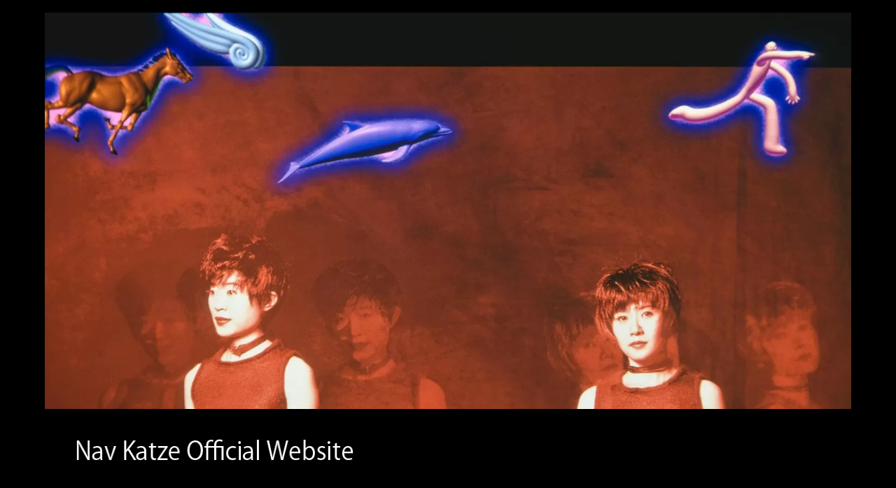

--- FILE ---
content_type: text/html; charset=UTF-8
request_url: https://navkatze.net/?p=510
body_size: 15305
content:
<!DOCTYPE html>
<html lang="ja" prefix="og: http://ogp.me/ns# fb: http://ogp.me/ns/fb#">
<head>
<!-- wexal_pst_init.js does not exist -->
<!-- engagement_delay.js does not exist -->
<meta charset="UTF-8"/>
<meta name="viewport" content="width=device-width, initial-scale=1"/>
<meta name="viewport" content="width=device-width, initial-scale=1"/>
<meta name='robots' content='max-image-preview:large'/>
<title>ビルの中で遊んでいたら日が暮れなかった &#8211; Nav Katze Official Website</title>
<link rel='dns-prefetch' href='//s.w.org'/>
<style id='wp-block-image-inline-css'>
.wp-block-image{margin:0 0 1em}.wp-block-image img{height:auto;max-width:100%;vertical-align:bottom}.wp-block-image:not(.is-style-rounded)>a,.wp-block-image:not(.is-style-rounded) img{border-radius:inherit}.wp-block-image.aligncenter{text-align:center}.wp-block-image.alignfull img,.wp-block-image.alignwide img{height:auto;width:100%}.wp-block-image.aligncenter,.wp-block-image .aligncenter,.wp-block-image.alignleft,.wp-block-image .alignleft,.wp-block-image.alignright,.wp-block-image .alignright{display:table}.wp-block-image.aligncenter>figcaption,.wp-block-image .aligncenter>figcaption,.wp-block-image.alignleft>figcaption,.wp-block-image .alignleft>figcaption,.wp-block-image.alignright>figcaption,.wp-block-image .alignright>figcaption{caption-side:bottom;display:table-caption}.wp-block-image .alignleft{float:left;margin:.5em 1em .5em 0}.wp-block-image .alignright{float:right;margin:.5em 0 .5em 1em}.wp-block-image .aligncenter{margin-left:auto;margin-right:auto}.wp-block-image figcaption{margin-bottom:1em;margin-top:.5em}.wp-block-image.is-style-circle-mask img,.wp-block-image.is-style-rounded img,.wp-block-image .is-style-rounded img{border-radius:9999px}@supports ((-webkit-mask-image:none) or (mask-image:none)) or (-webkit-mask-image:none){.wp-block-image.is-style-circle-mask img{border-radius:0;-webkit-mask-image:url('data:image/svg+xml;utf8,<svg viewBox="0 0 100 100" xmlns="http://www.w3.org/2000/svg"><circle cx="50" cy="50" r="50"/></svg>');mask-image:url('data:image/svg+xml;utf8,<svg viewBox="0 0 100 100" xmlns="http://www.w3.org/2000/svg"><circle cx="50" cy="50" r="50"/></svg>');mask-mode:alpha;-webkit-mask-position:center;mask-position:center;-webkit-mask-repeat:no-repeat;mask-repeat:no-repeat;-webkit-mask-size:contain;mask-size:contain}}.wp-block-image figure{margin:0}
.wp-block-image figcaption{color:#555;font-size:13px;text-align:center}.is-dark-theme .wp-block-image figcaption{color:hsla(0,0%,100%,.65)}
.wp-block-image figcaption{color:#555;font-size:13px;text-align:center}.is-dark-theme .wp-block-image figcaption{color:hsla(0,0%,100%,.65)}
</style>
<style id='wp-block-button-inline-css'>
.wp-block-button__link{background-color:#32373c;border-radius:9999px;box-shadow:none;box-sizing:border-box;color:#fff;cursor:pointer;display:inline-block;font-size:1.125em;padding:calc(.667em + 2px) calc(1.333em + 2px);text-align:center;text-decoration:none;word-break:break-word}.wp-block-button__link:active,.wp-block-button__link:focus,.wp-block-button__link:hover,.wp-block-button__link:visited{color:#fff}.wp-block-button__link.aligncenter{text-align:center}.wp-block-button__link.alignright{text-align:right}.wp-block-buttons>.wp-block-button.has-custom-width{max-width:none}.wp-block-buttons>.wp-block-button.has-custom-width .wp-block-button__link{width:100%}.wp-block-buttons>.wp-block-button.has-custom-font-size .wp-block-button__link{font-size:inherit}.wp-block-buttons>.wp-block-button.wp-block-button__width-25{width:calc(25% - var(--wp--style--block-gap, .5em)*.75)}.wp-block-buttons>.wp-block-button.wp-block-button__width-50{width:calc(50% - var(--wp--style--block-gap, .5em)*.5)}.wp-block-buttons>.wp-block-button.wp-block-button__width-75{width:calc(75% - var(--wp--style--block-gap, .5em)*.25)}.wp-block-buttons>.wp-block-button.wp-block-button__width-100{flex-basis:100%;width:100%}.wp-block-buttons.is-vertical>.wp-block-button.wp-block-button__width-25{width:25%}.wp-block-buttons.is-vertical>.wp-block-button.wp-block-button__width-50{width:50%}.wp-block-buttons.is-vertical>.wp-block-button.wp-block-button__width-75{width:75%}.wp-block-button.is-style-squared,.wp-block-button__link.wp-block-button.is-style-squared{border-radius:0}.wp-block-button.no-border-radius,.wp-block-button__link.no-border-radius{border-radius:0!important}.is-style-outline>:where(.wp-block-button__link),:where(.wp-block-button__link).is-style-outline{border:2px solid;padding:.667em 1.333em}.is-style-outline>.wp-block-button__link:not(.has-text-color),.wp-block-button__link.is-style-outline:not(.has-text-color){color:currentColor}.is-style-outline>.wp-block-button__link:not(.has-background),.wp-block-button__link.is-style-outline:not(.has-background){background-color:transparent}
</style>
<style id='wp-block-buttons-inline-css'>
.wp-block-buttons.is-vertical{flex-direction:column}.wp-block-buttons.is-vertical>.wp-block-button:last-child{margin-bottom:0}.wp-block-buttons>.wp-block-button{display:inline-block;margin:0}.wp-block-buttons.is-content-justification-left{justify-content:flex-start}.wp-block-buttons.is-content-justification-left.is-vertical{align-items:flex-start}.wp-block-buttons.is-content-justification-center{justify-content:center}.wp-block-buttons.is-content-justification-center.is-vertical{align-items:center}.wp-block-buttons.is-content-justification-right{justify-content:flex-end}.wp-block-buttons.is-content-justification-right.is-vertical{align-items:flex-end}.wp-block-buttons.is-content-justification-space-between{justify-content:space-between}.wp-block-buttons.aligncenter{text-align:center}.wp-block-buttons:not(.is-content-justification-space-between,.is-content-justification-right,.is-content-justification-left,.is-content-justification-center) .wp-block-button.aligncenter{margin-left:auto;margin-right:auto;width:100%}.wp-block-button.aligncenter{text-align:center}
</style>
<link rel='stylesheet' id='wp-block-cover-css' href='https://navkatze.net/wp-content/plugins/gutenberg/build/block-library/blocks/cover/style.css?ver=12.9.0' media='all'/>
<style id='wp-block-spacer-inline-css'>
.wp-block-spacer{clear:both}
</style>
<style id='wp-block-template-part-inline-css'>
.wp-block-template-part.has-background{margin-bottom:0;margin-top:0;padding:1.25em 2.375em}
.wp-block-template-part.has-background{padding:1.25em 2.375em;margin-top:0;margin-bottom:0}
</style>
<style id='wp-block-paragraph-inline-css'>
.is-small-text{font-size:.875em}.is-regular-text{font-size:1em}.is-large-text{font-size:2.25em}.is-larger-text{font-size:3em}.has-drop-cap:not(:focus):first-letter{float:left;font-size:8.4em;font-style:normal;font-weight:100;line-height:.68;margin:.05em .1em 0 0;text-transform:uppercase}p{overflow-wrap:break-word}p.has-drop-cap.has-background{overflow:hidden}p.has-background{padding:1.25em 2.375em}:where(p.has-text-color:not(.has-link-color)) a{color:inherit}
</style>
<style id='wp-block-group-inline-css'>
.wp-block-group{box-sizing:border-box}
:where(.wp-block-group.has-background){padding:1.25em 2.375em}
.wp-block-group:where(.has-background){padding:1.25em 2.375em}
</style>
<style id='wp-block-embed-inline-css'>
.wp-block-embed.alignleft,.wp-block-embed.alignright,.wp-block[data-align=left]>[data-type="core/embed"],.wp-block[data-align=right]>[data-type="core/embed"]{max-width:360px;width:100%}.wp-block-embed.alignleft .wp-block-embed__wrapper,.wp-block-embed.alignright .wp-block-embed__wrapper,.wp-block[data-align=left]>[data-type="core/embed"] .wp-block-embed__wrapper,.wp-block[data-align=right]>[data-type="core/embed"] .wp-block-embed__wrapper{min-width:280px}.wp-block-cover .wp-block-embed{min-height:240px;min-width:320px}.wp-block-embed{margin:0 0 1em;overflow-wrap:break-word}.wp-block-embed figcaption{margin-bottom:1em;margin-top:.5em}.wp-block-embed iframe{max-width:100%}.wp-block-embed__wrapper{position:relative}.wp-embed-responsive .wp-has-aspect-ratio .wp-block-embed__wrapper:before{content:"";display:block;padding-top:50%}.wp-embed-responsive .wp-has-aspect-ratio iframe{bottom:0;height:100%;left:0;position:absolute;right:0;top:0;width:100%}.wp-embed-responsive .wp-embed-aspect-21-9 .wp-block-embed__wrapper:before{padding-top:42.85%}.wp-embed-responsive .wp-embed-aspect-18-9 .wp-block-embed__wrapper:before{padding-top:50%}.wp-embed-responsive .wp-embed-aspect-16-9 .wp-block-embed__wrapper:before{padding-top:56.25%}.wp-embed-responsive .wp-embed-aspect-4-3 .wp-block-embed__wrapper:before{padding-top:75%}.wp-embed-responsive .wp-embed-aspect-1-1 .wp-block-embed__wrapper:before{padding-top:100%}.wp-embed-responsive .wp-embed-aspect-9-16 .wp-block-embed__wrapper:before{padding-top:177.77%}.wp-embed-responsive .wp-embed-aspect-1-2 .wp-block-embed__wrapper:before{padding-top:200%}
.wp-block-embed figcaption{color:#555;font-size:13px;text-align:center}.is-dark-theme .wp-block-embed figcaption{color:hsla(0,0%,100%,.65)}
.wp-block-embed figcaption{color:#555;font-size:13px;text-align:center}.is-dark-theme .wp-block-embed figcaption{color:hsla(0,0%,100%,.65)}
</style>
<style id='wp-block-columns-inline-css'>
.wp-block-columns{align-items:normal!important;box-sizing:border-box;display:flex;flex-wrap:wrap!important;margin-bottom:1.75em}@media (min-width:782px){.wp-block-columns{flex-wrap:nowrap!important}}.wp-block-columns.are-vertically-aligned-top{align-items:flex-start}.wp-block-columns.are-vertically-aligned-center{align-items:center}.wp-block-columns.are-vertically-aligned-bottom{align-items:flex-end}@media (max-width:781px){.wp-block-columns:not(.is-not-stacked-on-mobile)>.wp-block-column{flex-basis:100%!important}}@media (min-width:782px){.wp-block-columns:not(.is-not-stacked-on-mobile)>.wp-block-column{flex-basis:0;flex-grow:1}.wp-block-columns:not(.is-not-stacked-on-mobile)>.wp-block-column[style*=flex-basis]{flex-grow:0}}.wp-block-columns.is-not-stacked-on-mobile{flex-wrap:nowrap!important}.wp-block-columns.is-not-stacked-on-mobile>.wp-block-column{flex-basis:0;flex-grow:1}.wp-block-columns.is-not-stacked-on-mobile>.wp-block-column[style*=flex-basis]{flex-grow:0}:where(.wp-block-columns.has-background){padding:1.25em 2.375em}.wp-block-column{flex-grow:1;min-width:0;overflow-wrap:break-word;word-break:break-word}.wp-block-column.is-vertically-aligned-top{align-self:flex-start}.wp-block-column.is-vertically-aligned-center{align-self:center}.wp-block-column.is-vertically-aligned-bottom{align-self:flex-end}.wp-block-column.is-vertically-aligned-bottom,.wp-block-column.is-vertically-aligned-center,.wp-block-column.is-vertically-aligned-top{width:100%}
</style>
<style id='wp-block-navigation-link-inline-css'>
.wp-block-navigation .wp-block-navigation-item__label{overflow-wrap:break-word;word-break:normal}
</style>
<link rel='stylesheet' id='wp-block-navigation-css' href='https://navkatze.net/wp-content/plugins/gutenberg/build/block-library/blocks/navigation/style.css?ver=12.9.0' media='all'/>
<style id='wp-block-library-inline-css'>
:root{--wp-admin-theme-color:#007cba;--wp-admin-theme-color--rgb:0,124,186;--wp-admin-theme-color-darker-10:#006ba1;--wp-admin-theme-color-darker-10--rgb:0,107,161;--wp-admin-theme-color-darker-20:#005a87;--wp-admin-theme-color-darker-20--rgb:0,90,135;--wp-admin-border-width-focus:2px}@media (-webkit-min-device-pixel-ratio:2),(min-resolution:192dpi){:root{--wp-admin-border-width-focus:1.5px}}:root{--wp--preset--font-size--normal:16px;--wp--preset--font-size--huge:42px}:root .has-very-light-gray-background-color{background-color:#eee}:root .has-very-dark-gray-background-color{background-color:#313131}:root .has-very-light-gray-color{color:#eee}:root .has-very-dark-gray-color{color:#313131}:root .has-vivid-green-cyan-to-vivid-cyan-blue-gradient-background{background:linear-gradient(135deg,#00d084,#0693e3)}:root .has-purple-crush-gradient-background{background:linear-gradient(135deg,#34e2e4,#4721fb 50%,#ab1dfe)}:root .has-hazy-dawn-gradient-background{background:linear-gradient(135deg,#faaca8,#dad0ec)}:root .has-subdued-olive-gradient-background{background:linear-gradient(135deg,#fafae1,#67a671)}:root .has-atomic-cream-gradient-background{background:linear-gradient(135deg,#fdd79a,#004a59)}:root .has-nightshade-gradient-background{background:linear-gradient(135deg,#330968,#31cdcf)}:root .has-midnight-gradient-background{background:linear-gradient(135deg,#020381,#2874fc)}.has-regular-font-size{font-size:1em}.has-larger-font-size{font-size:2.625em}.has-normal-font-size{font-size:var(--wp--preset--font-size--normal)}.has-huge-font-size{font-size:var(--wp--preset--font-size--huge)}.has-text-align-center{text-align:center}.has-text-align-left{text-align:left}.has-text-align-right{text-align:right}#end-resizable-editor-section{display:none}.aligncenter{clear:both}.items-justified-left{justify-content:flex-start}.items-justified-center{justify-content:center}.items-justified-right{justify-content:flex-end}.items-justified-space-between{justify-content:space-between}.screen-reader-text{clip:rect(1px,1px,1px,1px);word-wrap:normal!important;border:0;-webkit-clip-path:inset(50%);clip-path:inset(50%);height:1px;margin:-1px;overflow:hidden;padding:0;position:absolute;width:1px}.screen-reader-text:focus{clip:auto!important;background-color:#ddd;-webkit-clip-path:none;clip-path:none;color:#444;display:block;font-size:1em;height:auto;left:5px;line-height:normal;padding:15px 23px 14px;text-decoration:none;top:5px;width:auto;z-index:100000}html :where(.has-border-color){border-style:solid}html :where([style*=border-width]){border-style:solid}html :where(img[class*=wp-image-]){height:auto;max-width:100%}
</style>
<style id='global-styles-inline-css'>
body{--wp--preset--color--black: #000000;--wp--preset--color--cyan-bluish-gray: #abb8c3;--wp--preset--color--white: #ffffff;--wp--preset--color--pale-pink: #f78da7;--wp--preset--color--vivid-red: #cf2e2e;--wp--preset--color--luminous-vivid-orange: #ff6900;--wp--preset--color--luminous-vivid-amber: #fcb900;--wp--preset--color--light-green-cyan: #7bdcb5;--wp--preset--color--vivid-green-cyan: #00d084;--wp--preset--color--pale-cyan-blue: #8ed1fc;--wp--preset--color--vivid-cyan-blue: #0693e3;--wp--preset--color--vivid-purple: #9b51e0;--wp--preset--color--foreground: #000000;--wp--preset--color--background: #ffffff;--wp--preset--color--primary: #1a4548;--wp--preset--color--secondary: #ffe2c7;--wp--preset--color--tertiary: #F6F6F6;--wp--preset--gradient--vivid-cyan-blue-to-vivid-purple: linear-gradient(135deg,rgba(6,147,227,1) 0%,rgb(155,81,224) 100%);--wp--preset--gradient--light-green-cyan-to-vivid-green-cyan: linear-gradient(135deg,rgb(122,220,180) 0%,rgb(0,208,130) 100%);--wp--preset--gradient--luminous-vivid-amber-to-luminous-vivid-orange: linear-gradient(135deg,rgba(252,185,0,1) 0%,rgba(255,105,0,1) 100%);--wp--preset--gradient--luminous-vivid-orange-to-vivid-red: linear-gradient(135deg,rgba(255,105,0,1) 0%,rgb(207,46,46) 100%);--wp--preset--gradient--very-light-gray-to-cyan-bluish-gray: linear-gradient(135deg,rgb(238,238,238) 0%,rgb(169,184,195) 100%);--wp--preset--gradient--cool-to-warm-spectrum: linear-gradient(135deg,rgb(74,234,220) 0%,rgb(151,120,209) 20%,rgb(207,42,186) 40%,rgb(238,44,130) 60%,rgb(251,105,98) 80%,rgb(254,248,76) 100%);--wp--preset--gradient--blush-light-purple: linear-gradient(135deg,rgb(255,206,236) 0%,rgb(152,150,240) 100%);--wp--preset--gradient--blush-bordeaux: linear-gradient(135deg,rgb(254,205,165) 0%,rgb(254,45,45) 50%,rgb(107,0,62) 100%);--wp--preset--gradient--luminous-dusk: linear-gradient(135deg,rgb(255,203,112) 0%,rgb(199,81,192) 50%,rgb(65,88,208) 100%);--wp--preset--gradient--pale-ocean: linear-gradient(135deg,rgb(255,245,203) 0%,rgb(182,227,212) 50%,rgb(51,167,181) 100%);--wp--preset--gradient--electric-grass: linear-gradient(135deg,rgb(202,248,128) 0%,rgb(113,206,126) 100%);--wp--preset--gradient--midnight: linear-gradient(135deg,rgb(2,3,129) 0%,rgb(40,116,252) 100%);--wp--preset--gradient--vertical-secondary-to-tertiary: linear-gradient(to bottom,var(--wp--preset--color--secondary) 0%,var(--wp--preset--color--tertiary) 100%);--wp--preset--gradient--vertical-secondary-to-background: linear-gradient(to bottom,var(--wp--preset--color--secondary) 0%,var(--wp--preset--color--background) 100%);--wp--preset--gradient--vertical-tertiary-to-background: linear-gradient(to bottom,var(--wp--preset--color--tertiary) 0%,var(--wp--preset--color--background) 100%);--wp--preset--gradient--diagonal-primary-to-foreground: linear-gradient(to bottom right,var(--wp--preset--color--primary) 0%,var(--wp--preset--color--foreground) 100%);--wp--preset--gradient--diagonal-secondary-to-background: linear-gradient(to bottom right,var(--wp--preset--color--secondary) 50%,var(--wp--preset--color--background) 50%);--wp--preset--gradient--diagonal-background-to-secondary: linear-gradient(to bottom right,var(--wp--preset--color--background) 50%,var(--wp--preset--color--secondary) 50%);--wp--preset--gradient--diagonal-tertiary-to-background: linear-gradient(to bottom right,var(--wp--preset--color--tertiary) 50%,var(--wp--preset--color--background) 50%);--wp--preset--gradient--diagonal-background-to-tertiary: linear-gradient(to bottom right,var(--wp--preset--color--background) 50%,var(--wp--preset--color--tertiary) 50%);--wp--preset--duotone--dark-grayscale: url('#wp-duotone-dark-grayscale');--wp--preset--duotone--grayscale: url('#wp-duotone-grayscale');--wp--preset--duotone--purple-yellow: url('#wp-duotone-purple-yellow');--wp--preset--duotone--blue-red: url('#wp-duotone-blue-red');--wp--preset--duotone--midnight: url('#wp-duotone-midnight');--wp--preset--duotone--magenta-yellow: url('#wp-duotone-magenta-yellow');--wp--preset--duotone--purple-green: url('#wp-duotone-purple-green');--wp--preset--duotone--blue-orange: url('#wp-duotone-blue-orange');--wp--preset--duotone--foreground-and-background: url('#wp-duotone-foreground-and-background');--wp--preset--duotone--foreground-and-secondary: url('#wp-duotone-foreground-and-secondary');--wp--preset--duotone--foreground-and-tertiary: url('#wp-duotone-foreground-and-tertiary');--wp--preset--duotone--primary-and-background: url('#wp-duotone-primary-and-background');--wp--preset--duotone--primary-and-secondary: url('#wp-duotone-primary-and-secondary');--wp--preset--duotone--primary-and-tertiary: url('#wp-duotone-primary-and-tertiary');--wp--preset--font-size--small: 1rem;--wp--preset--font-size--medium: 1.125rem;--wp--preset--font-size--large: 1.75rem;--wp--preset--font-size--x-large: clamp(1.75rem, 3vw, 2.25rem);--wp--preset--font-family--system-font: -apple-system,BlinkMacSystemFont,"Segoe UI",Roboto,Oxygen-Sans,Ubuntu,Cantarell,"Helvetica Neue",sans-serif;--wp--preset--font-family--source-serif-pro: "Source Serif Pro", serif;--wp--custom--spacing--small: max(1.25rem, 5vw);--wp--custom--spacing--medium: clamp(2rem, 8vw, calc(4 * var(--wp--style--block-gap)));--wp--custom--spacing--large: clamp(4rem, 10vw, 8rem);--wp--custom--spacing--outer: var(--wp--custom--spacing--small, 1.25rem);--wp--custom--typography--font-size--huge: clamp(2.25rem, 4vw, 2.75rem);--wp--custom--typography--font-size--gigantic: clamp(2.75rem, 6vw, 3.25rem);--wp--custom--typography--font-size--colossal: clamp(3.25rem, 8vw, 6.25rem);--wp--custom--typography--line-height--tiny: 1.15;--wp--custom--typography--line-height--small: 1.2;--wp--custom--typography--line-height--medium: 1.4;--wp--custom--typography--line-height--normal: 1.6;}body { margin: 0; }body{background-color: var(--wp--preset--color--foreground);color: var(--wp--preset--color--background);font-family: var(--wp--preset--font-family--system-font);font-size: var(--wp--preset--font-size--medium);line-height: var(--wp--custom--typography--line-height--normal);--wp--style--block-gap: 1.5rem;}.wp-site-blocks > .alignleft { float: left; margin-right: 2em; }.wp-site-blocks > .alignright { float: right; margin-left: 2em; }.wp-site-blocks > .aligncenter { justify-content: center; margin-left: auto; margin-right: auto; }.wp-site-blocks > * { margin-block-start: 0; margin-block-end: 0; }.wp-site-blocks > * + * { margin-block-start: var( --wp--style--block-gap ); }h1{font-family: var(--wp--preset--font-family--source-serif-pro);font-size: var(--wp--custom--typography--font-size--colossal);font-weight: 300;line-height: var(--wp--custom--typography--line-height--tiny);}h2{font-family: var(--wp--preset--font-family--source-serif-pro);font-size: var(--wp--custom--typography--font-size--gigantic);font-weight: 300;line-height: var(--wp--custom--typography--line-height--small);}h3{font-family: var(--wp--preset--font-family--source-serif-pro);font-size: var(--wp--custom--typography--font-size--huge);font-weight: 300;line-height: var(--wp--custom--typography--line-height--tiny);}h4{font-family: var(--wp--preset--font-family--source-serif-pro);font-size: var(--wp--preset--font-size--x-large);font-weight: 300;line-height: var(--wp--custom--typography--line-height--tiny);}h5{font-family: var(--wp--preset--font-family--system-font);font-size: var(--wp--preset--font-size--medium);font-weight: 700;line-height: var(--wp--custom--typography--line-height--normal);text-transform: uppercase;}h6{font-family: var(--wp--preset--font-family--system-font);font-size: var(--wp--preset--font-size--medium);font-weight: 400;line-height: var(--wp--custom--typography--line-height--normal);text-transform: uppercase;}a{color: var(--wp--preset--color--foreground);}.wp-block-button__link{background-color: var(--wp--preset--color--primary);border-radius: 0;color: var(--wp--preset--color--background);font-size: var(--wp--preset--font-size--medium);}.wp-block-post-title{font-family: var(--wp--preset--font-family--source-serif-pro);font-size: var(--wp--custom--typography--font-size--gigantic);font-weight: 300;line-height: var(--wp--custom--typography--line-height--tiny);}.wp-block-post-comments{padding-top: var(--wp--custom--spacing--small);}.wp-block-pullquote{border-width: 1px 0;}.wp-block-query-title{font-family: var(--wp--preset--font-family--source-serif-pro);font-size: var(--wp--custom--typography--font-size--gigantic);font-weight: 300;line-height: var(--wp--custom--typography--line-height--small);}.wp-block-quote{border-width: 1px;}.wp-block-site-title{font-family: var(--wp--preset--font-family--system-font);font-size: var(--wp--preset--font-size--medium);font-weight: normal;line-height: var(--wp--custom--typography--line-height--normal);}.has-black-color{color: var(--wp--preset--color--black) !important;}.has-cyan-bluish-gray-color{color: var(--wp--preset--color--cyan-bluish-gray) !important;}.has-white-color{color: var(--wp--preset--color--white) !important;}.has-pale-pink-color{color: var(--wp--preset--color--pale-pink) !important;}.has-vivid-red-color{color: var(--wp--preset--color--vivid-red) !important;}.has-luminous-vivid-orange-color{color: var(--wp--preset--color--luminous-vivid-orange) !important;}.has-luminous-vivid-amber-color{color: var(--wp--preset--color--luminous-vivid-amber) !important;}.has-light-green-cyan-color{color: var(--wp--preset--color--light-green-cyan) !important;}.has-vivid-green-cyan-color{color: var(--wp--preset--color--vivid-green-cyan) !important;}.has-pale-cyan-blue-color{color: var(--wp--preset--color--pale-cyan-blue) !important;}.has-vivid-cyan-blue-color{color: var(--wp--preset--color--vivid-cyan-blue) !important;}.has-vivid-purple-color{color: var(--wp--preset--color--vivid-purple) !important;}.has-foreground-color{color: var(--wp--preset--color--foreground) !important;}.has-background-color{color: var(--wp--preset--color--background) !important;}.has-primary-color{color: var(--wp--preset--color--primary) !important;}.has-secondary-color{color: var(--wp--preset--color--secondary) !important;}.has-tertiary-color{color: var(--wp--preset--color--tertiary) !important;}.has-black-background-color{background-color: var(--wp--preset--color--black) !important;}.has-cyan-bluish-gray-background-color{background-color: var(--wp--preset--color--cyan-bluish-gray) !important;}.has-white-background-color{background-color: var(--wp--preset--color--white) !important;}.has-pale-pink-background-color{background-color: var(--wp--preset--color--pale-pink) !important;}.has-vivid-red-background-color{background-color: var(--wp--preset--color--vivid-red) !important;}.has-luminous-vivid-orange-background-color{background-color: var(--wp--preset--color--luminous-vivid-orange) !important;}.has-luminous-vivid-amber-background-color{background-color: var(--wp--preset--color--luminous-vivid-amber) !important;}.has-light-green-cyan-background-color{background-color: var(--wp--preset--color--light-green-cyan) !important;}.has-vivid-green-cyan-background-color{background-color: var(--wp--preset--color--vivid-green-cyan) !important;}.has-pale-cyan-blue-background-color{background-color: var(--wp--preset--color--pale-cyan-blue) !important;}.has-vivid-cyan-blue-background-color{background-color: var(--wp--preset--color--vivid-cyan-blue) !important;}.has-vivid-purple-background-color{background-color: var(--wp--preset--color--vivid-purple) !important;}.has-foreground-background-color{background-color: var(--wp--preset--color--foreground) !important;}.has-background-background-color{background-color: var(--wp--preset--color--background) !important;}.has-primary-background-color{background-color: var(--wp--preset--color--primary) !important;}.has-secondary-background-color{background-color: var(--wp--preset--color--secondary) !important;}.has-tertiary-background-color{background-color: var(--wp--preset--color--tertiary) !important;}.has-black-border-color{border-color: var(--wp--preset--color--black) !important;}.has-cyan-bluish-gray-border-color{border-color: var(--wp--preset--color--cyan-bluish-gray) !important;}.has-white-border-color{border-color: var(--wp--preset--color--white) !important;}.has-pale-pink-border-color{border-color: var(--wp--preset--color--pale-pink) !important;}.has-vivid-red-border-color{border-color: var(--wp--preset--color--vivid-red) !important;}.has-luminous-vivid-orange-border-color{border-color: var(--wp--preset--color--luminous-vivid-orange) !important;}.has-luminous-vivid-amber-border-color{border-color: var(--wp--preset--color--luminous-vivid-amber) !important;}.has-light-green-cyan-border-color{border-color: var(--wp--preset--color--light-green-cyan) !important;}.has-vivid-green-cyan-border-color{border-color: var(--wp--preset--color--vivid-green-cyan) !important;}.has-pale-cyan-blue-border-color{border-color: var(--wp--preset--color--pale-cyan-blue) !important;}.has-vivid-cyan-blue-border-color{border-color: var(--wp--preset--color--vivid-cyan-blue) !important;}.has-vivid-purple-border-color{border-color: var(--wp--preset--color--vivid-purple) !important;}.has-foreground-border-color{border-color: var(--wp--preset--color--foreground) !important;}.has-background-border-color{border-color: var(--wp--preset--color--background) !important;}.has-primary-border-color{border-color: var(--wp--preset--color--primary) !important;}.has-secondary-border-color{border-color: var(--wp--preset--color--secondary) !important;}.has-tertiary-border-color{border-color: var(--wp--preset--color--tertiary) !important;}.has-vivid-cyan-blue-to-vivid-purple-gradient-background{background: var(--wp--preset--gradient--vivid-cyan-blue-to-vivid-purple) !important;}.has-light-green-cyan-to-vivid-green-cyan-gradient-background{background: var(--wp--preset--gradient--light-green-cyan-to-vivid-green-cyan) !important;}.has-luminous-vivid-amber-to-luminous-vivid-orange-gradient-background{background: var(--wp--preset--gradient--luminous-vivid-amber-to-luminous-vivid-orange) !important;}.has-luminous-vivid-orange-to-vivid-red-gradient-background{background: var(--wp--preset--gradient--luminous-vivid-orange-to-vivid-red) !important;}.has-very-light-gray-to-cyan-bluish-gray-gradient-background{background: var(--wp--preset--gradient--very-light-gray-to-cyan-bluish-gray) !important;}.has-cool-to-warm-spectrum-gradient-background{background: var(--wp--preset--gradient--cool-to-warm-spectrum) !important;}.has-blush-light-purple-gradient-background{background: var(--wp--preset--gradient--blush-light-purple) !important;}.has-blush-bordeaux-gradient-background{background: var(--wp--preset--gradient--blush-bordeaux) !important;}.has-luminous-dusk-gradient-background{background: var(--wp--preset--gradient--luminous-dusk) !important;}.has-pale-ocean-gradient-background{background: var(--wp--preset--gradient--pale-ocean) !important;}.has-electric-grass-gradient-background{background: var(--wp--preset--gradient--electric-grass) !important;}.has-midnight-gradient-background{background: var(--wp--preset--gradient--midnight) !important;}.has-vertical-secondary-to-tertiary-gradient-background{background: var(--wp--preset--gradient--vertical-secondary-to-tertiary) !important;}.has-vertical-secondary-to-background-gradient-background{background: var(--wp--preset--gradient--vertical-secondary-to-background) !important;}.has-vertical-tertiary-to-background-gradient-background{background: var(--wp--preset--gradient--vertical-tertiary-to-background) !important;}.has-diagonal-primary-to-foreground-gradient-background{background: var(--wp--preset--gradient--diagonal-primary-to-foreground) !important;}.has-diagonal-secondary-to-background-gradient-background{background: var(--wp--preset--gradient--diagonal-secondary-to-background) !important;}.has-diagonal-background-to-secondary-gradient-background{background: var(--wp--preset--gradient--diagonal-background-to-secondary) !important;}.has-diagonal-tertiary-to-background-gradient-background{background: var(--wp--preset--gradient--diagonal-tertiary-to-background) !important;}.has-diagonal-background-to-tertiary-gradient-background{background: var(--wp--preset--gradient--diagonal-background-to-tertiary) !important;}.has-small-font-size{font-size: var(--wp--preset--font-size--small) !important;}.has-medium-font-size{font-size: var(--wp--preset--font-size--medium) !important;}.has-large-font-size{font-size: var(--wp--preset--font-size--large) !important;}.has-x-large-font-size{font-size: var(--wp--preset--font-size--x-large) !important;}.has-system-font-font-family{font-family: var(--wp--preset--font-family--system-font) !important;}.has-source-serif-pro-font-family{font-family: var(--wp--preset--font-family--source-serif-pro) !important;}
</style>
<link rel='stylesheet' id='twentytwentytwo-style-css' href='https://navkatze.net/wp-content/themes/twentytwentytwo/style.css?ver=1.1' media='all'/>
<style id='twentytwentytwo-style-inline-css'>

		@font-face{
			font-family: 'Source Serif Pro';
			font-weight: 200 900;
			font-style: normal;
			font-stretch: normal;
			font-display: swap;
			src: url('https://navkatze.net/wp-content/themes/twentytwentytwo/assets/fonts/SourceSerif4Variable-Roman.ttf.woff2') format('woff2');
		}

		@font-face{
			font-family: 'Source Serif Pro';
			font-weight: 200 900;
			font-style: italic;
			font-stretch: normal;
			font-display: swap;
			src: url('https://navkatze.net/wp-content/themes/twentytwentytwo/assets/fonts/SourceSerif4Variable-Italic.ttf.woff2') format('woff2');
		}
		
</style>
<link rel="stylesheet" type="text/css" href="https://navkatze.net/wp-content/plugins/smart-slider-3/Public/SmartSlider3/Application/Frontend/Assets/dist/smartslider.min.css?ver=4180a0be" media="all">
<link rel="stylesheet" type="text/css" href="https://fonts.googleapis.com/css?display=swap&amp;family=Roboto%3A300%2C400" media="all">
<style data-related="n2-ss-15">div#n2-ss-15 .n2-ss-slider-1{display:grid;position:relative;}div#n2-ss-15 .n2-ss-slider-2{display:grid;position:relative;overflow:hidden;padding:0px 0px 0px 0px;border:0px solid RGBA(62,62,62,1);border-radius:0px;background-clip:padding-box;background-repeat:repeat;background-position:50% 50%;background-size:cover;background-attachment:scroll;z-index:1;}div#n2-ss-15:not(.n2-ss-loaded) .n2-ss-slider-2{background-image:none !important;}div#n2-ss-15 .n2-ss-slider-3{display:grid;grid-template-areas:'cover';position:relative;overflow:hidden;z-index:10;}div#n2-ss-15 .n2-ss-slider-3 > *{grid-area:cover;}div#n2-ss-15 .n2-ss-slide-backgrounds,div#n2-ss-15 .n2-ss-slider-3 > .n2-ss-divider{position:relative;}div#n2-ss-15 .n2-ss-slide-backgrounds{z-index:10;}div#n2-ss-15 .n2-ss-slide-backgrounds > *{overflow:hidden;}div#n2-ss-15 .n2-ss-slide-background{transform:translateX(-100000px);}div#n2-ss-15 .n2-ss-slider-4{place-self:center;position:relative;width:100%;height:100%;z-index:20;display:grid;grid-template-areas:'slide';}div#n2-ss-15 .n2-ss-slider-4 > *{grid-area:slide;}div#n2-ss-15.n2-ss-full-page--constrain-ratio .n2-ss-slider-4{height:auto;}div#n2-ss-15 .n2-ss-slide{display:grid;place-items:center;grid-auto-columns:100%;position:relative;z-index:20;-webkit-backface-visibility:hidden;transform:translateX(-100000px);}div#n2-ss-15 .n2-ss-slide{perspective:1500px;}div#n2-ss-15 .n2-ss-slide-active{z-index:21;}.n2-ss-background-animation{position:absolute;top:0;left:0;width:100%;height:100%;z-index:3;}div#n2-ss-15 .nextend-arrow{cursor:pointer;overflow:hidden;line-height:0 !important;z-index:18;-webkit-user-select:none;}div#n2-ss-15 .nextend-arrow img{position:relative;display:block;}div#n2-ss-15 .nextend-arrow img.n2-arrow-hover-img{display:none;}div#n2-ss-15 .nextend-arrow:FOCUS img.n2-arrow-hover-img,div#n2-ss-15 .nextend-arrow:HOVER img.n2-arrow-hover-img{display:inline;}div#n2-ss-15 .nextend-arrow:FOCUS img.n2-arrow-normal-img,div#n2-ss-15 .nextend-arrow:HOVER img.n2-arrow-normal-img{display:none;}div#n2-ss-15 .nextend-arrow-animated{overflow:hidden;}div#n2-ss-15 .nextend-arrow-animated > div{position:relative;}div#n2-ss-15 .nextend-arrow-animated .n2-active{position:absolute;}div#n2-ss-15 .nextend-arrow-animated-fade{transition:background 0.3s, opacity 0.4s;}div#n2-ss-15 .nextend-arrow-animated-horizontal > div{transition:all 0.4s;transform:none;}div#n2-ss-15 .nextend-arrow-animated-horizontal .n2-active{top:0;}div#n2-ss-15 .nextend-arrow-previous.nextend-arrow-animated-horizontal .n2-active{left:100%;}div#n2-ss-15 .nextend-arrow-next.nextend-arrow-animated-horizontal .n2-active{right:100%;}div#n2-ss-15 .nextend-arrow-previous.nextend-arrow-animated-horizontal:HOVER > div,div#n2-ss-15 .nextend-arrow-previous.nextend-arrow-animated-horizontal:FOCUS > div{transform:translateX(-100%);}div#n2-ss-15 .nextend-arrow-next.nextend-arrow-animated-horizontal:HOVER > div,div#n2-ss-15 .nextend-arrow-next.nextend-arrow-animated-horizontal:FOCUS > div{transform:translateX(100%);}div#n2-ss-15 .nextend-arrow-animated-vertical > div{transition:all 0.4s;transform:none;}div#n2-ss-15 .nextend-arrow-animated-vertical .n2-active{left:0;}div#n2-ss-15 .nextend-arrow-previous.nextend-arrow-animated-vertical .n2-active{top:100%;}div#n2-ss-15 .nextend-arrow-next.nextend-arrow-animated-vertical .n2-active{bottom:100%;}div#n2-ss-15 .nextend-arrow-previous.nextend-arrow-animated-vertical:HOVER > div,div#n2-ss-15 .nextend-arrow-previous.nextend-arrow-animated-vertical:FOCUS > div{transform:translateY(-100%);}div#n2-ss-15 .nextend-arrow-next.nextend-arrow-animated-vertical:HOVER > div,div#n2-ss-15 .nextend-arrow-next.nextend-arrow-animated-vertical:FOCUS > div{transform:translateY(100%);}div#n2-ss-15 .n2-ss-control-bullet{visibility:hidden;text-align:center;justify-content:center;z-index:14;}div#n2-ss-15 .n2-ss-control-bullet--calculate-size{left:0 !important;}div#n2-ss-15 .n2-ss-control-bullet-horizontal.n2-ss-control-bullet-fullsize{width:100%;}div#n2-ss-15 .n2-ss-control-bullet-vertical.n2-ss-control-bullet-fullsize{height:100%;flex-flow:column;}div#n2-ss-15 .nextend-bullet-bar{display:inline-flex;vertical-align:top;visibility:visible;align-items:center;flex-wrap:wrap;}div#n2-ss-15 .n2-bar-justify-content-left{justify-content:flex-start;}div#n2-ss-15 .n2-bar-justify-content-center{justify-content:center;}div#n2-ss-15 .n2-bar-justify-content-right{justify-content:flex-end;}div#n2-ss-15 .n2-ss-control-bullet-vertical > .nextend-bullet-bar{flex-flow:column;}div#n2-ss-15 .n2-ss-control-bullet-fullsize > .nextend-bullet-bar{display:flex;}div#n2-ss-15 .n2-ss-control-bullet-horizontal.n2-ss-control-bullet-fullsize > .nextend-bullet-bar{flex:1 1 auto;}div#n2-ss-15 .n2-ss-control-bullet-vertical.n2-ss-control-bullet-fullsize > .nextend-bullet-bar{height:100%;}div#n2-ss-15 .nextend-bullet-bar .n2-bullet{cursor:pointer;transition:background-color 0.4s;}div#n2-ss-15 .nextend-bullet-bar .n2-bullet.n2-active{cursor:default;}div#n2-ss-15 div.n2-ss-bullet-thumbnail-container{position:absolute;z-index:10000000;}div#n2-ss-15 .n2-ss-bullet-thumbnail-container .n2-ss-bullet-thumbnail{background-size:cover;background-repeat:no-repeat;background-position:center;}div#n2-ss-15 .n-uc-wGUEmmDPWtTK-inner{--n2bgimage:URL("//navkatze.net/wp-content/uploads/2022/03/Live-pic-e1647593311432.png");background-position:50% 50%,50% 50%;}div#n2-ss-15 .n2-font-cfe6ddb7a2b7c2abf7dab81082730b63-hover{font-family: 'Roboto','Arial';color: #ffffff;font-size:81.25%;text-shadow: none;line-height: 1.5;font-weight: normal;font-style: normal;text-decoration: none;text-align: left;letter-spacing: normal;word-spacing: normal;text-transform: none;font-weight: 800;}div#n2-ss-15 .n2-style-b35834208f56f667ace2a5559dad8be2-heading{background: RGBA(0,0,0,0.5);opacity:1;padding:0px 0px 0px 0px ;box-shadow: none;border: 0px solid RGBA(0,0,0,1);border-radius:0px;}div#n2-ss-15 .n-uc-FyTXgVGNEHOm-inner{--n2bgimage:URL("//navkatze.net/wp-content/uploads/2022/03/Yurikago-e1647160905492.jpg");background-position:50% 50%,50% 50%;}div#n2-ss-15 .n2-style-8f801b0d4691d4fa3a71b60d17ed3acb-heading{background: RGBA(0,0,0,0.5);opacity:1;padding:0px 0px 0px 0px ;box-shadow: none;border: 0px solid RGBA(0,0,0,1);border-radius:0px;}div#n2-ss-15 .n-uc-MpRkI2Jv6FtP-inner{--n2bgimage:URL("//navkatze.net/wp-content/uploads/2022/03/Green-Eye.jpg");background-position:50% 50%,50% 50%;}div#n2-ss-15 .n-uc-jNo6uCHlD8Uo-inner{--n2bgimage:URL("//navkatze.net/wp-content/uploads/2022/03/Manatsu.jpg");background-position:50% 50%,50% 50%;}div#n2-ss-15 .n-uc-MDqVZp4kqnMq-inner{--n2bgimage:URL("//navkatze.net/wp-content/uploads/2022/03/Pretty.jpg");background-position:50% 50%,50% 50%;}div#n2-ss-15 .n-uc-xEGZxGUJiAW8-inner{--n2bgimage:URL("//navkatze.net/wp-content/uploads/2022/03/Birunonakade-e1647159330469.jpg");background-position:50% 50%,50% 50%;}div#n2-ss-15 .n-uc-WnUfKDt6yk9D-inner{--n2bgimage:URL("//navkatze.net/wp-content/uploads/2022/03/Taiyou.jpg");background-position:50% 50%,50% 50%;}div#n2-ss-15 .n2-style-107cb0e4b96e295f0c4852cfc0854d07-heading{background: RGBA(0,0,0,0.67);opacity:1;padding:2px 2px 2px 2px ;box-shadow: none;border: 0px solid RGBA(0,0,0,1);border-radius:3px;}div#n2-ss-15 .n2-style-107cb0e4b96e295f0c4852cfc0854d07-heading:Hover, div#n2-ss-15 .n2-style-107cb0e4b96e295f0c4852cfc0854d07-heading:ACTIVE, div#n2-ss-15 .n2-style-107cb0e4b96e295f0c4852cfc0854d07-heading:FOCUS{background: RGBA(255,145,57,1);}div#n2-ss-15 .n2-style-4845ae8d36a1540dd578d7554072312b-dot{background: RGBA(0,0,0,0.5);opacity:1;padding:5px 5px 5px 5px ;box-shadow: none;border: 0px solid RGBA(0,0,0,1);border-radius:50px;margin: 4px;}div#n2-ss-15 .n2-style-4845ae8d36a1540dd578d7554072312b-dot.n2-active, div#n2-ss-15 .n2-style-4845ae8d36a1540dd578d7554072312b-dot:HOVER, div#n2-ss-15 .n2-style-4845ae8d36a1540dd578d7554072312b-dot:FOCUS{background: RGBA(29,129,249,1);}div#n2-ss-15 .n2-style-d5d304f009e4d119004f495d53b0fd7d-simple{background: RGBA(0,0,0,0.5);opacity:1;padding:0px 0px 0px 0px ;box-shadow: none;border: 0px solid RGBA(0,0,0,1);border-radius:0px;}div#n2-ss-15 .n-uc-qNlUzAh9GEiX{padding:10px 10px 10px 10px}div#n2-ss-15 .n-uc-wGUEmmDPWtTK-inner{padding:10px 10px 10px 10px;justify-content:flex-end}div#n2-ss-15 .n-uc-wGUEmmDPWtTK{align-self:center;}div#n2-ss-15 .n-uc-udVkqZT2v9ZA{align-self:center;}div#n2-ss-15 .n-uc-dhv6rGaKt3pE{padding:10px 10px 10px 10px}div#n2-ss-15 .n-uc-FyTXgVGNEHOm-inner{padding:10px 10px 10px 10px;text-align:center;--ssselfalign:center;;justify-content:flex-end}div#n2-ss-15 .n-uc-FyTXgVGNEHOm{align-self:center;}div#n2-ss-15 .n-uc-G4W6iDHxp9FX{padding:10px 10px 10px 10px}div#n2-ss-15 .n-uc-MpRkI2Jv6FtP-inner{padding:10px 10px 10px 10px;justify-content:flex-end}div#n2-ss-15 .n-uc-MpRkI2Jv6FtP{align-self:center;}div#n2-ss-15 .n-uc-oRYGmPOUGu2H{padding:10px 10px 10px 10px}div#n2-ss-15 .n-uc-jNo6uCHlD8Uo-inner{padding:10px 10px 10px 10px;justify-content:flex-end}div#n2-ss-15 .n-uc-jNo6uCHlD8Uo{align-self:center;}div#n2-ss-15 .n-uc-V8KxJb5De45d{padding:10px 10px 10px 10px}div#n2-ss-15 .n-uc-MDqVZp4kqnMq-inner{padding:10px 10px 10px 10px;justify-content:flex-end}div#n2-ss-15 .n-uc-MDqVZp4kqnMq{align-self:center;}div#n2-ss-15 .n-uc-Azt3jK8J7WkC{padding:10px 10px 10px 10px}div#n2-ss-15 .n-uc-xEGZxGUJiAW8-inner{padding:10px 10px 10px 10px;justify-content:flex-end}div#n2-ss-15 .n-uc-xEGZxGUJiAW8{align-self:center;}div#n2-ss-15 .n-uc-Aq8Yr7N24umI{padding:10px 10px 10px 10px}div#n2-ss-15 .n-uc-WnUfKDt6yk9D-inner{padding:10px 10px 10px 10px;justify-content:flex-end}div#n2-ss-15 .n-uc-WnUfKDt6yk9D{align-self:center;}div#n2-ss-15 .nextend-arrow img{width: 26px}@media (min-width: 1200px){div#n2-ss-15 [data-hide-desktopportrait="1"]{display: none !important;}}@media (orientation: landscape) and (max-width: 1199px) and (min-width: 901px),(orientation: portrait) and (max-width: 1199px) and (min-width: 701px){div#n2-ss-15 [data-hide-tabletportrait="1"]{display: none !important;}}@media (orientation: landscape) and (max-width: 900px),(orientation: portrait) and (max-width: 700px){div#n2-ss-15 .n-uc-wGUEmmDPWtTK-inner{padding:10px 10px 10px 10px}div#n2-ss-15 .n-uc-FyTXgVGNEHOm-inner{padding:10px 10px 10px 10px}div#n2-ss-15 .n-uc-MpRkI2Jv6FtP-inner{padding:10px 10px 10px 10px}div#n2-ss-15 .n-uc-jNo6uCHlD8Uo-inner{padding:10px 10px 10px 10px}div#n2-ss-15 .n-uc-MDqVZp4kqnMq-inner{padding:10px 10px 10px 10px}div#n2-ss-15 .n-uc-xEGZxGUJiAW8-inner{padding:10px 10px 10px 10px}div#n2-ss-15 .n-uc-WnUfKDt6yk9D-inner{padding:10px 10px 10px 10px}div#n2-ss-15 [data-hide-mobileportrait="1"]{display: none !important;}div#n2-ss-15 .nextend-arrow img{width: 16px}}</style>
<script src='https://navkatze.net/wp-includes/blocks/navigation/view.min.js?ver=3776ea67846b3bb10fe8f7cdd486b0ba' id='wp-block-navigation-view-js'></script>
<link rel="alternate" type="application/json" href="https://navkatze.net/index.php?rest_route=/wp/v2/posts/510"/>
<meta name="generator" content="WordPress 5.9.12"/>
<link rel="canonical" href="https://navkatze.net/?p=510"/>
<link rel="alternate" type="application/json+oembed" href="https://navkatze.net/index.php?rest_route=%2Foembed%2F1.0%2Fembed&#038;url=https%3A%2F%2Fnavkatze.net%2F%3Fp%3D510"/>
<link rel="alternate" type="text/xml+oembed" href="https://navkatze.net/index.php?rest_route=%2Foembed%2F1.0%2Fembed&#038;url=https%3A%2F%2Fnavkatze.net%2F%3Fp%3D510&#038;format=xml"/>
<link rel="preload" href="https://navkatze.net/wp-content/themes/twentytwentytwo/assets/fonts/SourceSerif4Variable-Roman.ttf.woff2" as="font" type="font/woff2" crossorigin>
<style>.wp-container-1 {display: flex;gap: var( --wp--style--block-gap, 0.5em );flex-wrap: wrap;align-items: center;}.wp-container-1 > * { margin: 0; }</style>
<style>.wp-container-2 > .alignleft { float: left; margin-inline-start: 0; margin-inline-end: 2em; }.wp-container-2 > .alignright { float: right; margin-inline-start: 2em; margin-inline-end: 0; }.wp-container-2 > .aligncenter { margin-left: auto !important; margin-right: auto !important; }.wp-container-2 > * { margin-block-start: 0; margin-block-end: 0; }.wp-container-2 > * + * { margin-block-start: var( --wp--style--block-gap ); margin-block-end: 0; }</style>
<style>.wp-elements-3 a{color: var(--wp--preset--color--background);}</style>
<style>.wp-container-4 > :where(:not(.alignleft):not(.alignright)) {max-width: 650px;margin-left: auto !important;margin-right: auto !important;}.wp-container-4 > .alignwide { max-width: 1000px;}.wp-container-4 .alignfull { max-width: none; }.wp-container-4 > .alignleft { float: left; margin-inline-start: 0; margin-inline-end: 2em; }.wp-container-4 > .alignright { float: right; margin-inline-start: 2em; margin-inline-end: 0; }.wp-container-4 > .aligncenter { margin-left: auto !important; margin-right: auto !important; }.wp-container-4 > * { margin-block-start: 0; margin-block-end: 0; }.wp-container-4 > * + * { margin-block-start: var( --wp--style--block-gap ); margin-block-end: 0; }</style>
<style>.wp-elements-5 a{color: var(--wp--preset--color--background);}</style>
<style>.wp-container-6 > .alignleft { float: left; margin-inline-start: 0; margin-inline-end: 2em; }.wp-container-6 > .alignright { float: right; margin-inline-start: 2em; margin-inline-end: 0; }.wp-container-6 > .aligncenter { margin-left: auto !important; margin-right: auto !important; }.wp-container-6 > * { margin-block-start: 0; margin-block-end: 0; }.wp-container-6 > * + * { margin-block-start: var( --wp--style--block-gap ); margin-block-end: 0; }</style>
<style>.wp-container-7 > .alignleft { float: left; margin-inline-start: 0; margin-inline-end: 2em; }.wp-container-7 > .alignright { float: right; margin-inline-start: 2em; margin-inline-end: 0; }.wp-container-7 > .aligncenter { margin-left: auto !important; margin-right: auto !important; }.wp-container-7 > * { margin-block-start: 0; margin-block-end: 0; }.wp-container-7 > * + * { margin-block-start: var( --wp--style--block-gap ); margin-block-end: 0; }</style>
<style>.wp-container-8 {display: flex;gap: var( --wp--style--block-gap, 0.5em );flex-wrap: nowrap;align-items: center;}.wp-container-8 > * { margin: 0; }</style>
<style>.wp-container-9 > .alignleft { float: left; margin-inline-start: 0; margin-inline-end: 2em; }.wp-container-9 > .alignright { float: right; margin-inline-start: 2em; margin-inline-end: 0; }.wp-container-9 > .aligncenter { margin-left: auto !important; margin-right: auto !important; }.wp-container-9 > * { margin-block-start: 0; margin-block-end: 0; }.wp-container-9 > * + * { margin-block-start: var( --wp--style--block-gap ); margin-block-end: 0; }</style>
<style>.wp-container-10 > :where(:not(.alignleft):not(.alignright)) {max-width: 300px;margin-left: auto !important;margin-right: auto !important;}.wp-container-10 > .alignwide { max-width: 300px;}.wp-container-10 .alignfull { max-width: none; }.wp-container-10 > .alignleft { float: left; margin-inline-start: 0; margin-inline-end: 2em; }.wp-container-10 > .alignright { float: right; margin-inline-start: 2em; margin-inline-end: 0; }.wp-container-10 > .aligncenter { margin-left: auto !important; margin-right: auto !important; }.wp-container-10 > * { margin-block-start: 0; margin-block-end: 0; }.wp-container-10 > * + * { margin-block-start: var( --wp--style--block-gap ); margin-block-end: 0; }</style>
<style>.wp-container-11 > .alignleft { float: left; margin-inline-start: 0; margin-inline-end: 2em; }.wp-container-11 > .alignright { float: right; margin-inline-start: 2em; margin-inline-end: 0; }.wp-container-11 > .aligncenter { margin-left: auto !important; margin-right: auto !important; }.wp-container-11 > * { margin-block-start: 0; margin-block-end: 0; }.wp-container-11 > * + * { margin-block-start: var( --wp--style--block-gap ); margin-block-end: 0; }</style>
<style>.wp-container-12 {display: flex;gap: var( --wp--style--block-gap, 0.5em );flex-wrap: nowrap;align-items: center;}.wp-container-12 > * { margin: 0; }</style>
<style>.wp-container-14 {display: flex;gap: var( --wp--style--block-gap, 0.5em );flex-wrap: wrap;align-items: center;justify-content: center;}.wp-container-14 > * { margin: 0; }</style>
<style>.wp-container-16 {display: flex;gap: var( --wp--style--block-gap, 0.5em );flex-wrap: wrap;align-items: center;justify-content: center;}.wp-container-16 > * { margin: 0; }</style>
<style>.wp-container-17 > .alignleft { float: left; margin-inline-start: 0; margin-inline-end: 2em; }.wp-container-17 > .alignright { float: right; margin-inline-start: 2em; margin-inline-end: 0; }.wp-container-17 > .aligncenter { margin-left: auto !important; margin-right: auto !important; }.wp-container-17 > * { margin-block-start: 0; margin-block-end: 0; }.wp-container-17 > * + * { margin-block-start: var( --wp--style--block-gap ); margin-block-end: 0; }</style>
<style>.wp-container-18 > :where(:not(.alignleft):not(.alignright)) {max-width: 650px;margin-left: auto !important;margin-right: auto !important;}.wp-container-18 > .alignwide { max-width: 1000px;}.wp-container-18 .alignfull { max-width: none; }.wp-container-18 > .alignleft { float: left; margin-inline-start: 0; margin-inline-end: 2em; }.wp-container-18 > .alignright { float: right; margin-inline-start: 2em; margin-inline-end: 0; }.wp-container-18 > .aligncenter { margin-left: auto !important; margin-right: auto !important; }.wp-container-18 > * { margin-block-start: 0; margin-block-end: 0; }.wp-container-18 > * + * { margin-block-start: var( --wp--style--block-gap ); margin-block-end: 0; }</style>
<link rel="icon" href="https://navkatze.net/wp-content/uploads/2021/04/cropped-Logo-Edit-small-32x32.jpg" sizes="32x32"/>
<link rel="icon" href="https://navkatze.net/wp-content/uploads/2021/04/cropped-Logo-Edit-small-192x192.jpg" sizes="192x192"/>
<link rel="apple-touch-icon" href="https://navkatze.net/wp-content/uploads/2021/04/cropped-Logo-Edit-small-180x180.jpg"/>
<meta name="msapplication-TileImage" content="https://navkatze.net/wp-content/uploads/2021/04/cropped-Logo-Edit-small-270x270.jpg"/>
<!-- START - Open Graph and Twitter Card Tags 3.1.2 -->
<!-- Facebook Open Graph -->
<meta property="og:locale" content="ja_JP"/>
<meta property="og:site_name" content="Nav Katze Official Website"/>
<meta property="og:title" content="ビルの中で遊んでいたら日が暮れなかった"/>
<meta property="og:url" content="https://navkatze.net/?p=510"/>
<meta property="og:type" content="article"/>
<meta property="og:description" content="ビルの中で遊んでいたら日が暮れなかった





https://youtu.be/wZfU1b6nnBE












配信サイトへリンク"/>
<meta property="og:image" content="https://navkatze.net/wp-content/uploads/2022/03/Birunonakade2-e1647201684514.jpg"/>
<meta property="og:image:url" content="https://navkatze.net/wp-content/uploads/2022/03/Birunonakade2-e1647201684514.jpg"/>
<meta property="og:image:secure_url" content="https://navkatze.net/wp-content/uploads/2022/03/Birunonakade2-e1647201684514.jpg"/>
<meta property="article:published_time" content="2022-03-13T02:28:34+09:00"/>
<meta property="article:modified_time" content="2022-03-28T00:38:17+09:00"/>
<meta property="og:updated_time" content="2022-03-28T00:38:17+09:00"/>
<meta property="article:section" content="Live"/>
<!-- Google+ / Schema.org -->
<!-- Twitter Cards -->
<meta name="twitter:title" content="ビルの中で遊んでいたら日が暮れなかった"/>
<meta name="twitter:url" content="https://navkatze.net/?p=510"/>
<meta name="twitter:description" content="ビルの中で遊んでいたら日が暮れなかった





https://youtu.be/wZfU1b6nnBE












配信サイトへリンク"/>
<meta name="twitter:image" content="https://navkatze.net/wp-content/uploads/2022/03/Birunonakade2-e1647201684514.jpg"/>
<meta name="twitter:card" content="summary_large_image"/>
<meta name="twitter:site" content="@nav_katze2021"/>
<!-- SEO -->
<!-- Misc. tags -->
<!-- is_singular -->
<!-- END - Open Graph and Twitter Card Tags 3.1.2 -->
<script>(function(){this._N2=this._N2||{_r:[],_d:[],r:function(){this._r.push(arguments)},d:function(){this._d.push(arguments)}}}).call(window);!function(a){a.indexOf("Safari")>0&&-1===a.indexOf("Chrome")&&document.documentElement.style.setProperty("--ss-safari-fix-225962","1px")}(navigator.userAgent);</script><script src="https://navkatze.net/wp-content/plugins/smart-slider-3/Public/SmartSlider3/Application/Frontend/Assets/dist/n2.min.js?ver=4180a0be" defer async></script>
<script src="https://navkatze.net/wp-content/plugins/smart-slider-3/Public/SmartSlider3/Application/Frontend/Assets/dist/smartslider-frontend.min.js?ver=4180a0be" defer async></script>
<script src="https://navkatze.net/wp-content/plugins/smart-slider-3/Public/SmartSlider3/Slider/SliderType/Simple/Assets/dist/ss-simple.min.js?ver=4180a0be" defer async></script>
<script src="https://navkatze.net/wp-content/plugins/smart-slider-3/Public/SmartSlider3/Widget/Arrow/ArrowImage/Assets/dist/w-arrow-image.min.js?ver=4180a0be" defer async></script>
<script src="https://navkatze.net/wp-content/plugins/smart-slider-3/Public/SmartSlider3/Widget/Bullet/Assets/dist/w-bullet.min.js?ver=4180a0be" defer async></script>
<script>_N2.r('documentReady',function(){_N2.r(["documentReady","smartslider-frontend","SmartSliderWidgetArrowImage","SmartSliderWidgetBulletTransition","ss-simple"],function(){new _N2.SmartSliderSimple('n2-ss-15',{"admin":false,"callbacks":"","background.video.mobile":1,"loadingTime":2000,"alias":{"id":0,"smoothScroll":0,"slideSwitch":0,"scroll":1},"align":"normal","isDelayed":0,"responsive":{"mediaQueries":{"all":false,"desktopportrait":["(min-width: 1200px)"],"tabletportrait":["(orientation: landscape) and (max-width: 1199px) and (min-width: 901px)","(orientation: portrait) and (max-width: 1199px) and (min-width: 701px)"],"mobileportrait":["(orientation: landscape) and (max-width: 900px)","(orientation: portrait) and (max-width: 700px)"]},"base":{"slideOuterWidth":600,"slideOuterHeight":400,"sliderWidth":600,"sliderHeight":400,"slideWidth":600,"slideHeight":400},"hideOn":{"desktopLandscape":false,"desktopPortrait":false,"tabletLandscape":false,"tabletPortrait":false,"mobileLandscape":false,"mobilePortrait":false},"onResizeEnabled":true,"type":"auto","sliderHeightBasedOn":"real","focusUser":1,"focusEdge":"auto","breakpoints":[{"device":"tabletPortrait","type":"max-screen-width","portraitWidth":1199,"landscapeWidth":1199},{"device":"mobilePortrait","type":"max-screen-width","portraitWidth":700,"landscapeWidth":900}],"enabledDevices":{"desktopLandscape":0,"desktopPortrait":1,"tabletLandscape":0,"tabletPortrait":1,"mobileLandscape":0,"mobilePortrait":1},"sizes":{"desktopPortrait":{"width":600,"height":400,"max":3000,"min":600},"tabletPortrait":{"width":600,"height":400,"customHeight":false,"max":1199,"min":600},"mobilePortrait":{"width":320,"height":213,"customHeight":false,"max":900,"min":320}},"overflowHiddenPage":0,"focus":{"offsetTop":"#wpadminbar","offsetBottom":""}},"controls":{"mousewheel":0,"touch":"horizontal","keyboard":1,"blockCarouselInteraction":1},"playWhenVisible":1,"playWhenVisibleAt":0.5,"lazyLoad":0,"lazyLoadNeighbor":0,"blockrightclick":0,"maintainSession":0,"autoplay":{"enabled":1,"start":1,"duration":4000,"autoplayLoop":1,"allowReStart":0,"pause":{"click":1,"mouse":"0","mediaStarted":1},"resume":{"click":0,"mouse":"0","mediaEnded":1,"slidechanged":0},"interval":1,"intervalModifier":"loop","intervalSlide":"current"},"perspective":1500,"layerMode":{"playOnce":0,"playFirstLayer":1,"mode":"skippable","inAnimation":"mainInEnd"},"bgAnimations":0,"mainanimation":{"type":"horizontal","duration":800,"delay":0,"ease":"easeOutQuad","shiftedBackgroundAnimation":0},"carousel":1,"initCallbacks":function(){new _N2.SmartSliderWidgetArrowImage(this);new _N2.SmartSliderWidgetBulletTransition(this,{"area":12,"dotClasses":"n2-style-4845ae8d36a1540dd578d7554072312b-dot ","mode":"","action":"click"})}})})});</script></head>
<body class="post-template post-template-single-live single single-post postid-510 single-format-standard wp-custom-logo wp-embed-responsive">
<svg xmlns="http://www.w3.org/2000/svg" viewBox="0 0 0 0" width="0" height="0" focusable="false" role="none" style="visibility: hidden; position: absolute; left: -9999px; overflow: hidden;"><defs><filter id="wp-duotone-dark-grayscale"><feColorMatrix color-interpolation-filters="sRGB" type="matrix" values=" .299 .587 .114 0 0 .299 .587 .114 0 0 .299 .587 .114 0 0 .299 .587 .114 0 0 "/><feComponentTransfer color-interpolation-filters="sRGB"><feFuncR type="table" tableValues="0 0.49803921568627"/><feFuncG type="table" tableValues="0 0.49803921568627"/><feFuncB type="table" tableValues="0 0.49803921568627"/><feFuncA type="table" tableValues="1 1"/></feComponentTransfer><feComposite in2="SourceGraphic" operator="in"/></filter></defs></svg><svg xmlns="http://www.w3.org/2000/svg" viewBox="0 0 0 0" width="0" height="0" focusable="false" role="none" style="visibility: hidden; position: absolute; left: -9999px; overflow: hidden;"><defs><filter id="wp-duotone-grayscale"><feColorMatrix color-interpolation-filters="sRGB" type="matrix" values=" .299 .587 .114 0 0 .299 .587 .114 0 0 .299 .587 .114 0 0 .299 .587 .114 0 0 "/><feComponentTransfer color-interpolation-filters="sRGB"><feFuncR type="table" tableValues="0 1"/><feFuncG type="table" tableValues="0 1"/><feFuncB type="table" tableValues="0 1"/><feFuncA type="table" tableValues="1 1"/></feComponentTransfer><feComposite in2="SourceGraphic" operator="in"/></filter></defs></svg><svg xmlns="http://www.w3.org/2000/svg" viewBox="0 0 0 0" width="0" height="0" focusable="false" role="none" style="visibility: hidden; position: absolute; left: -9999px; overflow: hidden;"><defs><filter id="wp-duotone-purple-yellow"><feColorMatrix color-interpolation-filters="sRGB" type="matrix" values=" .299 .587 .114 0 0 .299 .587 .114 0 0 .299 .587 .114 0 0 .299 .587 .114 0 0 "/><feComponentTransfer color-interpolation-filters="sRGB"><feFuncR type="table" tableValues="0.54901960784314 0.98823529411765"/><feFuncG type="table" tableValues="0 1"/><feFuncB type="table" tableValues="0.71764705882353 0.25490196078431"/><feFuncA type="table" tableValues="1 1"/></feComponentTransfer><feComposite in2="SourceGraphic" operator="in"/></filter></defs></svg><svg xmlns="http://www.w3.org/2000/svg" viewBox="0 0 0 0" width="0" height="0" focusable="false" role="none" style="visibility: hidden; position: absolute; left: -9999px; overflow: hidden;"><defs><filter id="wp-duotone-blue-red"><feColorMatrix color-interpolation-filters="sRGB" type="matrix" values=" .299 .587 .114 0 0 .299 .587 .114 0 0 .299 .587 .114 0 0 .299 .587 .114 0 0 "/><feComponentTransfer color-interpolation-filters="sRGB"><feFuncR type="table" tableValues="0 1"/><feFuncG type="table" tableValues="0 0.27843137254902"/><feFuncB type="table" tableValues="0.5921568627451 0.27843137254902"/><feFuncA type="table" tableValues="1 1"/></feComponentTransfer><feComposite in2="SourceGraphic" operator="in"/></filter></defs></svg><svg xmlns="http://www.w3.org/2000/svg" viewBox="0 0 0 0" width="0" height="0" focusable="false" role="none" style="visibility: hidden; position: absolute; left: -9999px; overflow: hidden;"><defs><filter id="wp-duotone-midnight"><feColorMatrix color-interpolation-filters="sRGB" type="matrix" values=" .299 .587 .114 0 0 .299 .587 .114 0 0 .299 .587 .114 0 0 .299 .587 .114 0 0 "/><feComponentTransfer color-interpolation-filters="sRGB"><feFuncR type="table" tableValues="0 0"/><feFuncG type="table" tableValues="0 0.64705882352941"/><feFuncB type="table" tableValues="0 1"/><feFuncA type="table" tableValues="1 1"/></feComponentTransfer><feComposite in2="SourceGraphic" operator="in"/></filter></defs></svg><svg xmlns="http://www.w3.org/2000/svg" viewBox="0 0 0 0" width="0" height="0" focusable="false" role="none" style="visibility: hidden; position: absolute; left: -9999px; overflow: hidden;"><defs><filter id="wp-duotone-magenta-yellow"><feColorMatrix color-interpolation-filters="sRGB" type="matrix" values=" .299 .587 .114 0 0 .299 .587 .114 0 0 .299 .587 .114 0 0 .299 .587 .114 0 0 "/><feComponentTransfer color-interpolation-filters="sRGB"><feFuncR type="table" tableValues="0.78039215686275 1"/><feFuncG type="table" tableValues="0 0.94901960784314"/><feFuncB type="table" tableValues="0.35294117647059 0.47058823529412"/><feFuncA type="table" tableValues="1 1"/></feComponentTransfer><feComposite in2="SourceGraphic" operator="in"/></filter></defs></svg><svg xmlns="http://www.w3.org/2000/svg" viewBox="0 0 0 0" width="0" height="0" focusable="false" role="none" style="visibility: hidden; position: absolute; left: -9999px; overflow: hidden;"><defs><filter id="wp-duotone-purple-green"><feColorMatrix color-interpolation-filters="sRGB" type="matrix" values=" .299 .587 .114 0 0 .299 .587 .114 0 0 .299 .587 .114 0 0 .299 .587 .114 0 0 "/><feComponentTransfer color-interpolation-filters="sRGB"><feFuncR type="table" tableValues="0.65098039215686 0.40392156862745"/><feFuncG type="table" tableValues="0 1"/><feFuncB type="table" tableValues="0.44705882352941 0.4"/><feFuncA type="table" tableValues="1 1"/></feComponentTransfer><feComposite in2="SourceGraphic" operator="in"/></filter></defs></svg><svg xmlns="http://www.w3.org/2000/svg" viewBox="0 0 0 0" width="0" height="0" focusable="false" role="none" style="visibility: hidden; position: absolute; left: -9999px; overflow: hidden;"><defs><filter id="wp-duotone-blue-orange"><feColorMatrix color-interpolation-filters="sRGB" type="matrix" values=" .299 .587 .114 0 0 .299 .587 .114 0 0 .299 .587 .114 0 0 .299 .587 .114 0 0 "/><feComponentTransfer color-interpolation-filters="sRGB"><feFuncR type="table" tableValues="0.098039215686275 1"/><feFuncG type="table" tableValues="0 0.66274509803922"/><feFuncB type="table" tableValues="0.84705882352941 0.41960784313725"/><feFuncA type="table" tableValues="1 1"/></feComponentTransfer><feComposite in2="SourceGraphic" operator="in"/></filter></defs></svg><svg xmlns="http://www.w3.org/2000/svg" viewBox="0 0 0 0" width="0" height="0" focusable="false" role="none" style="visibility: hidden; position: absolute; left: -9999px; overflow: hidden;"><defs><filter id="wp-duotone-foreground-and-background"><feColorMatrix color-interpolation-filters="sRGB" type="matrix" values=" .299 .587 .114 0 0 .299 .587 .114 0 0 .299 .587 .114 0 0 .299 .587 .114 0 0 "/><feComponentTransfer color-interpolation-filters="sRGB"><feFuncR type="table" tableValues="0 1"/><feFuncG type="table" tableValues="0 1"/><feFuncB type="table" tableValues="0 1"/><feFuncA type="table" tableValues="1 1"/></feComponentTransfer><feComposite in2="SourceGraphic" operator="in"/></filter></defs></svg><svg xmlns="http://www.w3.org/2000/svg" viewBox="0 0 0 0" width="0" height="0" focusable="false" role="none" style="visibility: hidden; position: absolute; left: -9999px; overflow: hidden;"><defs><filter id="wp-duotone-foreground-and-secondary"><feColorMatrix color-interpolation-filters="sRGB" type="matrix" values=" .299 .587 .114 0 0 .299 .587 .114 0 0 .299 .587 .114 0 0 .299 .587 .114 0 0 "/><feComponentTransfer color-interpolation-filters="sRGB"><feFuncR type="table" tableValues="0 1"/><feFuncG type="table" tableValues="0 0.88627450980392"/><feFuncB type="table" tableValues="0 0.78039215686275"/><feFuncA type="table" tableValues="1 1"/></feComponentTransfer><feComposite in2="SourceGraphic" operator="in"/></filter></defs></svg><svg xmlns="http://www.w3.org/2000/svg" viewBox="0 0 0 0" width="0" height="0" focusable="false" role="none" style="visibility: hidden; position: absolute; left: -9999px; overflow: hidden;"><defs><filter id="wp-duotone-foreground-and-tertiary"><feColorMatrix color-interpolation-filters="sRGB" type="matrix" values=" .299 .587 .114 0 0 .299 .587 .114 0 0 .299 .587 .114 0 0 .299 .587 .114 0 0 "/><feComponentTransfer color-interpolation-filters="sRGB"><feFuncR type="table" tableValues="0 0.96470588235294"/><feFuncG type="table" tableValues="0 0.96470588235294"/><feFuncB type="table" tableValues="0 0.96470588235294"/><feFuncA type="table" tableValues="1 1"/></feComponentTransfer><feComposite in2="SourceGraphic" operator="in"/></filter></defs></svg><svg xmlns="http://www.w3.org/2000/svg" viewBox="0 0 0 0" width="0" height="0" focusable="false" role="none" style="visibility: hidden; position: absolute; left: -9999px; overflow: hidden;"><defs><filter id="wp-duotone-primary-and-background"><feColorMatrix color-interpolation-filters="sRGB" type="matrix" values=" .299 .587 .114 0 0 .299 .587 .114 0 0 .299 .587 .114 0 0 .299 .587 .114 0 0 "/><feComponentTransfer color-interpolation-filters="sRGB"><feFuncR type="table" tableValues="0.10196078431373 1"/><feFuncG type="table" tableValues="0.27058823529412 1"/><feFuncB type="table" tableValues="0.28235294117647 1"/><feFuncA type="table" tableValues="1 1"/></feComponentTransfer><feComposite in2="SourceGraphic" operator="in"/></filter></defs></svg><svg xmlns="http://www.w3.org/2000/svg" viewBox="0 0 0 0" width="0" height="0" focusable="false" role="none" style="visibility: hidden; position: absolute; left: -9999px; overflow: hidden;"><defs><filter id="wp-duotone-primary-and-secondary"><feColorMatrix color-interpolation-filters="sRGB" type="matrix" values=" .299 .587 .114 0 0 .299 .587 .114 0 0 .299 .587 .114 0 0 .299 .587 .114 0 0 "/><feComponentTransfer color-interpolation-filters="sRGB"><feFuncR type="table" tableValues="0.10196078431373 1"/><feFuncG type="table" tableValues="0.27058823529412 0.88627450980392"/><feFuncB type="table" tableValues="0.28235294117647 0.78039215686275"/><feFuncA type="table" tableValues="1 1"/></feComponentTransfer><feComposite in2="SourceGraphic" operator="in"/></filter></defs></svg><svg xmlns="http://www.w3.org/2000/svg" viewBox="0 0 0 0" width="0" height="0" focusable="false" role="none" style="visibility: hidden; position: absolute; left: -9999px; overflow: hidden;"><defs><filter id="wp-duotone-primary-and-tertiary"><feColorMatrix color-interpolation-filters="sRGB" type="matrix" values=" .299 .587 .114 0 0 .299 .587 .114 0 0 .299 .587 .114 0 0 .299 .587 .114 0 0 "/><feComponentTransfer color-interpolation-filters="sRGB"><feFuncR type="table" tableValues="0.10196078431373 0.96470588235294"/><feFuncG type="table" tableValues="0.27058823529412 0.96470588235294"/><feFuncB type="table" tableValues="0.28235294117647 0.96470588235294"/><feFuncA type="table" tableValues="1 1"/></feComponentTransfer><feComposite in2="SourceGraphic" operator="in"/></filter></defs></svg>
<div class="wp-site-blocks"><header class="wp-block-template-part">
<div class="wp-block-cover alignfull is-light" style="min-height:675px"><span aria-hidden="true" class="wp-block-cover__background has-foreground-background-color has-background-dim-0 has-background-dim"></span><img loading="lazy" width="319" height="18" class="wp-block-cover__image-background wp-image-365" alt="" src="https://navkatze.net/wp-content/uploads/2021/04/アセット-16@2x.png" data-object-fit="cover" srcset="https://navkatze.net/wp-content/uploads/2021/04/アセット-16@2x.png 319w, https://navkatze.net/wp-content/uploads/2021/04/アセット-16@2x-300x17.png 300w" sizes="(max-width: 319px) 100vw, 319px"/><div class="wp-block-cover__inner-container">
<figure class="wp-block-image alignfull size-full"><a href="https://navkatze.net/"><img loading="lazy" width="2560" height="1261" src="https://navkatze.net/wp-content/uploads/2021/04/nav-Katze-photo1-scaled.jpg" alt="" class="wp-image-14" srcset="https://navkatze.net/wp-content/uploads/2021/04/nav-Katze-photo1-scaled.jpg 2560w, https://navkatze.net/wp-content/uploads/2021/04/nav-Katze-photo1-300x148.jpg 300w, https://navkatze.net/wp-content/uploads/2021/04/nav-Katze-photo1-1024x504.jpg 1024w, https://navkatze.net/wp-content/uploads/2021/04/nav-Katze-photo1-768x378.jpg 768w, https://navkatze.net/wp-content/uploads/2021/04/nav-Katze-photo1-1536x756.jpg 1536w, https://navkatze.net/wp-content/uploads/2021/04/nav-Katze-photo1-2048x1009.jpg 2048w, https://navkatze.net/wp-content/uploads/2021/04/nav-Katze-photo1-1568x772.jpg 1568w" sizes="(max-width: 2560px) 100vw, 2560px"/></a></figure>
<div class="wp-container-1 wp-block-buttons">
<div class="wp-block-button aligncenter has-custom-font-size has-system-font-font-family" style="font-size:30px"><a class="wp-block-button__link has-background-color has-foreground-background-color has-text-color has-background" href="https://navkatze.net/"><img loading="lazy" width="420" height="45" class="wp-image-338" style="width: 400px;" src="https://navkatze.net/wp-content/uploads/2021/04/Nav-katze-Official-Website.png" alt="" srcset="https://navkatze.net/wp-content/uploads/2021/04/Nav-katze-Official-Website.png 420w, https://navkatze.net/wp-content/uploads/2021/04/Nav-katze-Official-Website-300x32.png 300w" sizes="(max-width: 420px) 100vw, 420px"/></a></div>
</div>
</div></div>
<div style="height:25px" aria-hidden="true" class="wp-block-spacer"></div>
</header>
<div class="wp-container-9 wp-block-group">
<div class="wp-container-8 wp-block-columns">
<div class="wp-container-7 wp-block-column" style="flex-basis:100%">
<main class="wp-container-6 wp-elements-5 wp-block-group has-link-color">
<div style="height:25px" aria-hidden="true" class="wp-block-spacer"></div>
<div class="wp-container-4 entry-content wp-block-post-content">
<div class="wp-container-2 wp-block-group alignfull">
<p class="has-text-align-center" style="font-size:26px">ビルの中で遊んでいたら日が暮れなかった</p>
</div>
<figure class="wp-block-embed alignfull is-type-video is-provider-youtube wp-block-embed-youtube wp-embed-aspect-16-9 wp-has-aspect-ratio"><div class="wp-block-embed__wrapper">
<iframe loading="lazy" title="Nav Katze「ビルの中で遊んでいたら日が暮れなかった（Live at 静岡すみやオレンジ・ホール　1991/11/22）」" width="500" height="281" src="https://www.youtube.com/embed/wZfU1b6nnBE?feature=oembed" frameborder="0" allow="accelerometer; autoplay; clipboard-write; encrypted-media; gyroscope; picture-in-picture" allowfullscreen></iframe>
</div></figure>
<div style="height:75px" aria-hidden="true" class="wp-block-spacer"></div>
<figure class="wp-block-image aligncenter size-thumbnail is-resized is-style-rounded"><a href="https://jvcmusic.lnk.to/Bill_no_nakade" target="_blank" rel="noopener noreferrer"><img loading="lazy" src="https://navkatze.net/wp-content/uploads/2022/03/Birunonakade2-e1647201684514-150x150.jpg" alt="" class="wp-image-686" width="75" height="75" srcset="https://navkatze.net/wp-content/uploads/2022/03/Birunonakade2-e1647201684514-150x150.jpg 150w, https://navkatze.net/wp-content/uploads/2022/03/Birunonakade2-e1647201684514-300x300.jpg 300w, https://navkatze.net/wp-content/uploads/2022/03/Birunonakade2-e1647201684514-768x767.jpg 768w, https://navkatze.net/wp-content/uploads/2022/03/Birunonakade2-e1647201684514.jpg 801w" sizes="(max-width: 75px) 100vw, 75px"/></a></figure>
<p class="wp-elements-3 has-text-align-center has-link-color has-small-font-size" style="line-height:0"><a href="https://jvcmusic.lnk.to/Bill_no_nakade">配信サイトへリンク</a></p>
<div style="height:24px" aria-hidden="true" class="wp-block-spacer"></div>
</div>
<div style="height:25px" aria-hidden="true" class="wp-block-spacer"></div>
</main>
</div>
</div>
</div>
<div class="wp-container-12 wp-block-columns">
<div class="wp-container-11 wp-block-column" style="flex-basis:100%">
<div class="wp-container-10 wp-block-group">
<div class="wp-block-nextend-smartslider3"><div class="n2-section-smartslider fitvidsignore  n2_clear" data-ssid="15"><div id="n2-ss-15-align" class="n2-ss-align"><div class="n2-padding"><div id="n2-ss-15" data-creator="Smart Slider 3" data-responsive="auto" class="n2-ss-slider n2-ow n2-has-hover n2notransition  "><div class="n2-ss-slider-wrapper-outside" style="grid-template-rows:1fr auto"><div class="n2-ss-slider-controls-side"><div class="n2-ss-slider-controls n2-ss-slider-controls-absolute-left"><div style="--widget-offset:15px;" class="n2-ss-widget n2-style-107cb0e4b96e295f0c4852cfc0854d07-heading nextend-arrow n2-ow-all nextend-arrow-previous  nextend-arrow-animated-fade" id="n2-ss-15-arrow-previous" role="button" aria-label="previous arrow" tabindex="0"><img width="32" height="32" class="skip-lazy" data-skip-lazy="1" src="[data-uri]" alt="previous arrow"></div></div>
<div class="n2-ss-slider-1 n2_ss__touch_element n2-ow" style="">
<div class="n2-ss-slider-2 n2-ow">
<div class="n2-ss-slider-3 n2-ow" style="">
<div class="n2-ss-slide-backgrounds n2-ow-all"><div class="n2-ss-slide-background" data-public-id="1" data-mode="center"><div class="n2-ss-slide-background-image" data-blur="0" data-opacity="0" data-x="50" data-y="50" data-alt="" data-title="" style="opacity:0"><picture class="skip-lazy" data-skip-lazy="1"><img src="//navkatze.net/wp-content/uploads/2022/03/Live-pic-e1647593311432.png" alt="" title="" loading="lazy" class="skip-lazy" data-skip-lazy="1"></picture></div><div data-color="RGBA(0,0,0,1)" style="background-color: RGBA(0,0,0,1);" class="n2-ss-slide-background-color"></div></div><div class="n2-ss-slide-background" data-public-id="2" data-mode="fit"><div class="n2-ss-slide-background-image" data-blur="0" data-opacity="0" data-x="49" data-y="45" data-alt="" data-title="" style="opacity:0;--ss-o-pos-x:49%;--ss-o-pos-y:45%"><picture class="skip-lazy" data-skip-lazy="1"><img src="//navkatze.net/wp-content/uploads/2022/03/Yurikago-e1647160905492.jpg" alt="" title="" loading="lazy" class="skip-lazy" data-skip-lazy="1"></picture></div><div data-color="RGBA(0,0,0,1)" style="background-color: RGBA(0,0,0,1);" class="n2-ss-slide-background-color"></div></div><div class="n2-ss-slide-background" data-public-id="3" data-mode="center"><div class="n2-ss-slide-background-image" data-blur="0" data-opacity="0" data-x="50" data-y="50" data-alt="" data-title="" style="opacity:0"><picture class="skip-lazy" data-skip-lazy="1"><img src="//navkatze.net/wp-content/uploads/2022/03/Green-Eye2-e1647200823274.jpg" alt="" title="" loading="lazy" class="skip-lazy" data-skip-lazy="1"></picture></div><div data-color="RGBA(0,0,0,1)" style="background-color: RGBA(0,0,0,1);" class="n2-ss-slide-background-color"></div></div><div class="n2-ss-slide-background" data-public-id="4" data-mode="center"><div class="n2-ss-slide-background-image" data-blur="0" data-opacity="0" data-x="53" data-y="53" data-alt="" data-title="" style="opacity:0;--ss-o-pos-x:53%;--ss-o-pos-y:53%"><picture class="skip-lazy" data-skip-lazy="1"><img src="//navkatze.net/wp-content/uploads/2022/03/Manatsu2-e1647201454989.jpg" alt="" title="" loading="lazy" class="skip-lazy" data-skip-lazy="1"></picture></div><div data-color="RGBA(0,0,0,1)" style="background-color: RGBA(0,0,0,1);" class="n2-ss-slide-background-color"></div></div><div class="n2-ss-slide-background" data-public-id="5" data-mode="center"><div class="n2-ss-slide-background-image" data-blur="0" data-opacity="0" data-x="50" data-y="50" data-alt="" data-title="" style="opacity:0"><picture class="skip-lazy" data-skip-lazy="1"><img src="//navkatze.net/wp-content/uploads/2022/03/Pretty2-e1647200939813.jpg" alt="" title="" loading="lazy" class="skip-lazy" data-skip-lazy="1"></picture></div><div data-color="RGBA(0,0,0,1)" style="background-color: RGBA(0,0,0,1);" class="n2-ss-slide-background-color"></div></div><div class="n2-ss-slide-background" data-public-id="6" data-mode="center"><div class="n2-ss-slide-background-image" data-blur="0" data-opacity="0" data-x="50" data-y="50" data-alt="" data-title="" style="opacity:0"><picture class="skip-lazy" data-skip-lazy="1"><img src="//navkatze.net/wp-content/uploads/2022/03/Birunonakade2-e1647201684514.jpg" alt="" title="" loading="lazy" class="skip-lazy" data-skip-lazy="1"></picture></div><div data-color="RGBA(0,0,0,1)" style="background-color: RGBA(0,0,0,1);" class="n2-ss-slide-background-color"></div></div><div class="n2-ss-slide-background" data-public-id="7" data-mode="center"><div class="n2-ss-slide-background-image" data-blur="0" data-opacity="0" data-x="50" data-y="50" data-alt="" data-title="" style="opacity:0"><picture class="skip-lazy" data-skip-lazy="1"><img src="//navkatze.net/wp-content/uploads/2022/03/Taiyou2-e1647201553207.jpg" alt="" title="" loading="lazy" class="skip-lazy" data-skip-lazy="1"></picture></div><div data-color="RGBA(0,0,0,1)" style="background-color: RGBA(0,0,0,1);" class="n2-ss-slide-background-color"></div></div></div> <div class="n2-ss-slider-4 n2-ow">
<svg xmlns="http://www.w3.org/2000/svg" viewBox="0 0 600 400" data-related-device="desktopPortrait" class="n2-ow n2-ss-preserve-size n2-ss-preserve-size--slider n2-ss-slide-limiter"></svg><div data-first="1" data-slide-duration="0" data-id="94" data-slide-public-id="1" data-title="ひとりぼっちの空" data-haslink="1" onclick="" data-href="https://navkatze.net/?p=440" tabindex="0" role="button" data-n2click="url" data-force-pointer="" class="n2-ss-slide n2-ow  n2-ss-slide-94"><div role="note" class="n2-ss-slide--focus">ひとりぼっちの空</div><div class="n2-ss-layers-container n2-ss-slide-limiter n2-ow"><div class="n2-ss-layer n2-ow n-uc-qNlUzAh9GEiX" data-sstype="slide" data-pm="default"><div class="n2-ss-layer n2-ow n-uc-wGUEmmDPWtTK" data-pm="default" data-sstype="content" data-hasbackground="1"><div class="n2-ss-section-main-content n2-ss-layer-with-background n2-ss-layer-content n2-ow n-uc-wGUEmmDPWtTK-inner"><div class="n2-ss-layer n2-ow n-uc-udVkqZT2v9ZA" data-pm="normal" data-sstype="layer"><div id="n2-ss-15item1" class="n2-font-cfe6ddb7a2b7c2abf7dab81082730b63-hover n2-style-b35834208f56f667ace2a5559dad8be2-heading   n2-ss-item-content n2-ss-text n2-ow" style="display:block;white-space:nowrap;">ひとりぼっちの空</div></div></div></div></div></div></div><div data-slide-duration="0" data-id="93" data-slide-public-id="2" data-title="虹のゆりかご" data-haslink="1" onclick="" data-href="https://navkatze.net/?p=501" tabindex="0" role="button" data-n2click="url" data-force-pointer="" class="n2-ss-slide n2-ow  n2-ss-slide-93"><div role="note" class="n2-ss-slide--focus">虹のゆりかご</div><div class="n2-ss-layers-container n2-ss-slide-limiter n2-ow"><div class="n2-ss-layer n2-ow n-uc-dhv6rGaKt3pE" data-sstype="slide" data-pm="default"><div class="n2-ss-layer n2-ow n-uc-FyTXgVGNEHOm" data-pm="default" data-sstype="content" data-hasbackground="1"><div class="n2-ss-section-main-content n2-ss-layer-with-background n2-ss-layer-content n2-ow n-uc-FyTXgVGNEHOm-inner"><div class="n2-ss-layer n2-ow n-uc-BRtLyVjWB4mE" data-pm="normal" data-sstype="layer"><div id="n2-ss-15item2" class="n2-font-cfe6ddb7a2b7c2abf7dab81082730b63-hover n2-style-8f801b0d4691d4fa3a71b60d17ed3acb-heading   n2-ss-item-content n2-ss-text n2-ow" style="display:block;white-space:nowrap;">虹のゆりかご</div></div></div></div></div></div></div><div data-slide-duration="0" data-id="95" data-slide-public-id="3" data-title="Green Eye" data-haslink="1" onclick="" data-href="https://navkatze.net/?p=468" tabindex="0" role="button" data-n2click="url" data-force-pointer="" class="n2-ss-slide n2-ow  n2-ss-slide-95"><div role="note" class="n2-ss-slide--focus">Green Eye</div><div class="n2-ss-layers-container n2-ss-slide-limiter n2-ow"><div class="n2-ss-layer n2-ow n-uc-G4W6iDHxp9FX" data-sstype="slide" data-pm="default"><div class="n2-ss-layer n2-ow n-uc-MpRkI2Jv6FtP" data-pm="default" data-sstype="content" data-hasbackground="1"><div class="n2-ss-section-main-content n2-ss-layer-with-background n2-ss-layer-content n2-ow n-uc-MpRkI2Jv6FtP-inner"><div class="n2-ss-layer n2-ow n-uc-Ph9Sc82TpcVp" data-pm="normal" data-sstype="layer"><div id="n2-ss-15item3" class="n2-font-cfe6ddb7a2b7c2abf7dab81082730b63-hover n2-style-b35834208f56f667ace2a5559dad8be2-heading   n2-ss-item-content n2-ss-text n2-ow" style="display:block;white-space:nowrap;">Green Eye</div></div></div></div></div></div></div><div data-slide-duration="0" data-id="96" data-slide-public-id="4" data-title="真夏" data-haslink="1" onclick="" data-href="https://navkatze.net/?p=504" tabindex="0" role="button" data-n2click="url" data-force-pointer="" class="n2-ss-slide n2-ow  n2-ss-slide-96"><div role="note" class="n2-ss-slide--focus">真夏</div><div class="n2-ss-layers-container n2-ss-slide-limiter n2-ow"><div class="n2-ss-layer n2-ow n-uc-oRYGmPOUGu2H" data-sstype="slide" data-pm="default"><div class="n2-ss-layer n2-ow n-uc-jNo6uCHlD8Uo" data-pm="default" data-sstype="content" data-hasbackground="1"><div class="n2-ss-section-main-content n2-ss-layer-with-background n2-ss-layer-content n2-ow n-uc-jNo6uCHlD8Uo-inner"><div class="n2-ss-layer n2-ow n-uc-1lo14cHiwpHx" data-pm="normal" data-sstype="layer"><div id="n2-ss-15item4" class="n2-font-cfe6ddb7a2b7c2abf7dab81082730b63-hover n2-style-b35834208f56f667ace2a5559dad8be2-heading   n2-ss-item-content n2-ss-text n2-ow" style="display:block;white-space:nowrap;">真夏</div></div></div></div></div></div></div><div data-slide-duration="0" data-id="97" data-slide-public-id="5" data-title="プリティ・リトル・ゼラニウム" data-haslink="1" onclick="" data-href="https://navkatze.net/?p=473" tabindex="0" role="button" data-n2click="url" data-force-pointer="" class="n2-ss-slide n2-ow  n2-ss-slide-97"><div role="note" class="n2-ss-slide--focus">プリティ・リトル・ゼラニウム</div><div class="n2-ss-layers-container n2-ss-slide-limiter n2-ow"><div class="n2-ss-layer n2-ow n-uc-V8KxJb5De45d" data-sstype="slide" data-pm="default"><div class="n2-ss-layer n2-ow n-uc-MDqVZp4kqnMq" data-pm="default" data-sstype="content" data-hasbackground="1"><div class="n2-ss-section-main-content n2-ss-layer-with-background n2-ss-layer-content n2-ow n-uc-MDqVZp4kqnMq-inner"><div class="n2-ss-layer n2-ow n-uc-D8F0Lgus96X5" data-pm="normal" data-sstype="layer"><div id="n2-ss-15item5" class="n2-font-cfe6ddb7a2b7c2abf7dab81082730b63-hover n2-style-b35834208f56f667ace2a5559dad8be2-heading   n2-ss-item-content n2-ss-text n2-ow" style="display:block;white-space:nowrap;">プリティ・リトル・ゼラニウム</div></div></div></div></div></div></div><div data-slide-duration="0" data-id="98" data-slide-public-id="6" data-title="ビルの中で遊んでいたら日が暮れなかった" data-haslink="1" onclick="" data-href="https://navkatze.net/?p=510" tabindex="0" role="button" data-n2click="url" data-force-pointer="" class="n2-ss-slide n2-ow  n2-ss-slide-98"><div role="note" class="n2-ss-slide--focus">ビルの中で遊んでいたら日が暮れなかった</div><div class="n2-ss-layers-container n2-ss-slide-limiter n2-ow"><div class="n2-ss-layer n2-ow n-uc-Azt3jK8J7WkC" data-sstype="slide" data-pm="default"><div class="n2-ss-layer n2-ow n-uc-xEGZxGUJiAW8" data-pm="default" data-sstype="content" data-hasbackground="1"><div class="n2-ss-section-main-content n2-ss-layer-with-background n2-ss-layer-content n2-ow n-uc-xEGZxGUJiAW8-inner"><div class="n2-ss-layer n2-ow n-uc-HSKUYe3Giwaj" data-pm="normal" data-sstype="layer"><div id="n2-ss-15item6" class="n2-font-cfe6ddb7a2b7c2abf7dab81082730b63-hover n2-style-b35834208f56f667ace2a5559dad8be2-heading   n2-ss-item-content n2-ss-text n2-ow" style="display:block;white-space:nowrap;">ビルの中で遊んでいたら日が暮れなかった</div></div></div></div></div></div></div><div data-slide-duration="0" data-id="99" data-slide-public-id="7" data-title="太陽の思い出" data-haslink="1" onclick="" data-href="https://navkatze.net/?p=507" tabindex="0" role="button" data-n2click="url" data-force-pointer="" class="n2-ss-slide n2-ow  n2-ss-slide-99"><div role="note" class="n2-ss-slide--focus">太陽の思い出</div><div class="n2-ss-layers-container n2-ss-slide-limiter n2-ow"><div class="n2-ss-layer n2-ow n-uc-Aq8Yr7N24umI" data-sstype="slide" data-pm="default"><div class="n2-ss-layer n2-ow n-uc-WnUfKDt6yk9D" data-pm="default" data-sstype="content" data-hasbackground="1"><div class="n2-ss-section-main-content n2-ss-layer-with-background n2-ss-layer-content n2-ow n-uc-WnUfKDt6yk9D-inner"><div class="n2-ss-layer n2-ow n-uc-QHhEZ3UQNDqi" data-pm="normal" data-sstype="layer"><div id="n2-ss-15item7" class="n2-font-cfe6ddb7a2b7c2abf7dab81082730b63-hover n2-style-b35834208f56f667ace2a5559dad8be2-heading   n2-ss-item-content n2-ss-text n2-ow" style="display:block;white-space:nowrap;">太陽の思い出</div></div></div></div></div></div></div> </div>
</div>
</div>
</div>
<div class="n2-ss-slider-controls n2-ss-slider-controls-absolute-right"><div style="--widget-offset:15px;" class="n2-ss-widget n2-style-107cb0e4b96e295f0c4852cfc0854d07-heading nextend-arrow n2-ow-all nextend-arrow-next  nextend-arrow-animated-fade" id="n2-ss-15-arrow-next" role="button" aria-label="next arrow" tabindex="0"><img width="32" height="32" class="skip-lazy" data-skip-lazy="1" src="[data-uri]" alt="next arrow"></div></div></div><div class="n2-ss-slider-controls n2-ss-slider-controls-below"><div style="--widget-offset:10px;" class="n2-ss-widget n2-ss-control-bullet n2-ow-all n2-ss-control-bullet-horizontal"><div class="n2-style-d5d304f009e4d119004f495d53b0fd7d-simple  nextend-bullet-bar n2-bar-justify-content-center"><div class="n2-bullet n2-style-4845ae8d36a1540dd578d7554072312b-dot " style="visibility:hidden;"></div></div></div></div></div></div><ss3-loader></ss3-loader></div></div><div class="n2_clear"></div></div></div>
<div style="height:50px" aria-hidden="true" class="wp-block-spacer"></div>
</div>
</div>
</div>
<header class="wp-block-template-part"><nav class="wp-container-14 has-small-font-size items-justified-center wp-block-navigation has-small-font-size has-system-font-font-family" aria-label="ヘッダーナビゲーション"><ul class="wp-block-navigation__container"><li class="has-small-font-size wp-block-navigation-item wp-block-navigation-link"><a class="wp-block-navigation-item__content" href="https://navkatze.net/?page_id=1936"><span class="wp-block-navigation-item__label"><img loading="lazy" width="1087" height="1087" class="wp-image-1080" style="width: 225px" src="https://navkatze.net/wp-content/uploads/2022/03/Live-pic-e1647593311432.png" alt="" srcset="https://navkatze.net/wp-content/uploads/2022/03/Live-pic-e1647593311432.png 1087w, https://navkatze.net/wp-content/uploads/2022/03/Live-pic-e1647593311432-300x300.png 300w, https://navkatze.net/wp-content/uploads/2022/03/Live-pic-e1647593311432-1024x1024.png 1024w, https://navkatze.net/wp-content/uploads/2022/03/Live-pic-e1647593311432-150x150.png 150w, https://navkatze.net/wp-content/uploads/2022/03/Live-pic-e1647593311432-768x768.png 768w" sizes="(max-width: 1087px) 100vw, 1087px"/><br>Live at 静岡すみやオレンジホール 1991</span></a></li><li class="has-small-font-size wp-block-navigation-item wp-block-navigation-link"><a class="wp-block-navigation-item__content" href="https://navkatze.net/?page_id=1950"><span class="wp-block-navigation-item__label"><img loading="lazy" width="749" height="749" class="wp-image-624" style="width: 225px" src="https://navkatze.net/wp-content/uploads/2022/03/TV-Wakusei2-e1647187600848.jpg" alt="" srcset="https://navkatze.net/wp-content/uploads/2022/03/TV-Wakusei2-e1647187600848.jpg 749w, https://navkatze.net/wp-content/uploads/2022/03/TV-Wakusei2-e1647187600848-300x300.jpg 300w, https://navkatze.net/wp-content/uploads/2022/03/TV-Wakusei2-e1647187600848-150x150.jpg 150w" sizes="(max-width: 749px) 100vw, 749px"/><br>Music Video</span></a></li><li class="has-small-font-size wp-block-navigation-item wp-block-navigation-link"><a class="wp-block-navigation-item__content" href="https://navkatze.net/?page_id=1223"><span class="wp-block-navigation-item__label"><img loading="lazy" width="512" height="512" class="wp-image-30" style="width: 225px" src="https://navkatze.net/wp-content/uploads/2021/04/cropped-Logo-Edit-small.jpg" alt="" srcset="https://navkatze.net/wp-content/uploads/2021/04/cropped-Logo-Edit-small.jpg 512w, https://navkatze.net/wp-content/uploads/2021/04/cropped-Logo-Edit-small-300x300.jpg 300w, https://navkatze.net/wp-content/uploads/2021/04/cropped-Logo-Edit-small-150x150.jpg 150w, https://navkatze.net/wp-content/uploads/2021/04/cropped-Logo-Edit-small-270x270.jpg 270w, https://navkatze.net/wp-content/uploads/2021/04/cropped-Logo-Edit-small-192x192.jpg 192w, https://navkatze.net/wp-content/uploads/2021/04/cropped-Logo-Edit-small-180x180.jpg 180w, https://navkatze.net/wp-content/uploads/2021/04/cropped-Logo-Edit-small-32x32.jpg 32w" sizes="(max-width: 512px) 100vw, 512px"/><br>Q&amp;A Archives</span></a></li><li class="has-small-font-size wp-block-navigation-item wp-block-navigation-link"><a class="wp-block-navigation-item__content" href="https://navkatze.net/?page_id=1692"><span class="wp-block-navigation-item__label"><img loading="lazy" width="2560" height="2534" class="wp-image-396" style="width: 225px" src="https://navkatze.net/wp-content/uploads/2022/03/nk_0414_01-scaled.jpg" alt="" srcset="https://navkatze.net/wp-content/uploads/2022/03/nk_0414_01-scaled.jpg 2560w, https://navkatze.net/wp-content/uploads/2022/03/nk_0414_01-300x297.jpg 300w, https://navkatze.net/wp-content/uploads/2022/03/nk_0414_01-1024x1014.jpg 1024w, https://navkatze.net/wp-content/uploads/2022/03/nk_0414_01-768x760.jpg 768w, https://navkatze.net/wp-content/uploads/2022/03/nk_0414_01-1536x1521.jpg 1536w, https://navkatze.net/wp-content/uploads/2022/03/nk_0414_01-2048x2028.jpg 2048w, https://navkatze.net/wp-content/uploads/2022/03/nk_0414_01-100x100.jpg 100w" sizes="(max-width: 2560px) 100vw, 2560px"/><br>Link Archives</span></a></li></ul></nav></header>
<header class="wp-block-template-part">
<div class="wp-container-18 wp-block-group">
<div class="wp-container-17 wp-block-group alignwide has-small-font-size" style="padding-top:var(--wp--custom--spacing--small, 1.25rem);padding-bottom:var(--wp--custom--spacing--large, 8rem)"><nav class="wp-container-16 items-justified-center wp-block-navigation" aria-label="ナビゲーション"><ul class="wp-block-navigation__container"><li class=" wp-block-navigation-item wp-block-navigation-link"><a class="wp-block-navigation-item__content" href="https://navkatze.net/?page_id=75"><span class="wp-block-navigation-item__label"><img loading="lazy" width="1002" height="1008" class="wp-image-18" style="width: 300px" src="https://navkatze.net/wp-content/uploads/2021/04/nav-katze_01.jpg" alt="" srcset="https://navkatze.net/wp-content/uploads/2021/04/nav-katze_01.jpg 1002w, https://navkatze.net/wp-content/uploads/2021/04/nav-katze_01-298x300.jpg 298w, https://navkatze.net/wp-content/uploads/2021/04/nav-katze_01-150x150.jpg 150w, https://navkatze.net/wp-content/uploads/2021/04/nav-katze_01-768x773.jpg 768w" sizes="(max-width: 1002px) 100vw, 1002px"/><br>Nav Katze</span></a></li><li class=" wp-block-navigation-item wp-block-navigation-link"><a class="wp-block-navigation-item__content" href="https://navkatze.net/?page_id=89"><span class="wp-block-navigation-item__label"><img loading="lazy" width="1001" height="1008" class="wp-image-26" style="width: 300px" src="https://navkatze.net/wp-content/uploads/2021/04/yunagi_01.jpg" alt="" srcset="https://navkatze.net/wp-content/uploads/2021/04/yunagi_01.jpg 1001w, https://navkatze.net/wp-content/uploads/2021/04/yunagi_01-298x300.jpg 298w, https://navkatze.net/wp-content/uploads/2021/04/yunagi_01-150x150.jpg 150w, https://navkatze.net/wp-content/uploads/2021/04/yunagi_01-768x773.jpg 768w" sizes="(max-width: 1001px) 100vw, 1001px"/><br>夕なぎ</span></a></li><li class=" wp-block-navigation-item wp-block-navigation-link"><a class="wp-block-navigation-item__content" href="https://navkatze.net/?page_id=101"><span class="wp-block-navigation-item__label"><img loading="lazy" width="999" height="1008" class="wp-image-22" style="width: 300px" src="https://navkatze.net/wp-content/uploads/2021/04/Oyzac_01.jpg" alt="" srcset="https://navkatze.net/wp-content/uploads/2021/04/Oyzac_01.jpg 999w, https://navkatze.net/wp-content/uploads/2021/04/Oyzac_01-297x300.jpg 297w, https://navkatze.net/wp-content/uploads/2021/04/Oyzac_01-150x150.jpg 150w, https://navkatze.net/wp-content/uploads/2021/04/Oyzac_01-768x775.jpg 768w" sizes="(max-width: 999px) 100vw, 999px"/><br>OyZaC</span></a></li><li class=" wp-block-navigation-item wp-block-navigation-link"><a class="wp-block-navigation-item__content" href="https://navkatze.net/?page_id=114"><span class="wp-block-navigation-item__label"><img loading="lazy" width="1008" height="1002" class="wp-image-17" style="width: 300px" src="https://navkatze.net/wp-content/uploads/2021/04/Kanki_01.jpg" alt="" srcset="https://navkatze.net/wp-content/uploads/2021/04/Kanki_01.jpg 1008w, https://navkatze.net/wp-content/uploads/2021/04/Kanki_01-300x298.jpg 300w, https://navkatze.net/wp-content/uploads/2021/04/Kanki_01-150x150.jpg 150w, https://navkatze.net/wp-content/uploads/2021/04/Kanki_01-768x763.jpg 768w" sizes="(max-width: 1008px) 100vw, 1008px"/><br>歓喜</span></a></li><li class=" wp-block-navigation-item wp-block-navigation-link"><a class="wp-block-navigation-item__content" href="https://navkatze.net/?page_id=117"><span class="wp-block-navigation-item__label"><img loading="lazy" width="993" height="1008" class="wp-image-23" style="width: 300px" src="https://navkatze.net/wp-content/uploads/2021/04/Shingetsu_01.jpg" alt="" srcset="https://navkatze.net/wp-content/uploads/2021/04/Shingetsu_01.jpg 993w, https://navkatze.net/wp-content/uploads/2021/04/Shingetsu_01-296x300.jpg 296w, https://navkatze.net/wp-content/uploads/2021/04/Shingetsu_01-768x780.jpg 768w" sizes="(max-width: 993px) 100vw, 993px"/><br>新月</span></a></li><li class=" wp-block-navigation-item wp-block-navigation-link"><a class="wp-block-navigation-item__content" href="https://navkatze.net/?page_id=126"><span class="wp-block-navigation-item__label"><img loading="lazy" width="911" height="911" class="wp-image-15" style="width: 300px" src="https://navkatze.net/wp-content/uploads/2021/04/Frozen-Flower_01-e1647190338471.jpg" alt="" srcset="https://navkatze.net/wp-content/uploads/2021/04/Frozen-Flower_01-e1647190338471.jpg 911w, https://navkatze.net/wp-content/uploads/2021/04/Frozen-Flower_01-e1647190338471-300x300.jpg 300w, https://navkatze.net/wp-content/uploads/2021/04/Frozen-Flower_01-e1647190338471-150x150.jpg 150w, https://navkatze.net/wp-content/uploads/2021/04/Frozen-Flower_01-e1647190338471-768x768.jpg 768w" sizes="(max-width: 911px) 100vw, 911px"/><br>Frozen Flower</span></a></li><li class=" wp-block-navigation-item wp-block-navigation-link"><a class="wp-block-navigation-item__content" href="https://navkatze.net/?page_id=120"><span class="wp-block-navigation-item__label"><img loading="lazy" width="1008" height="1007" class="wp-image-24" style="width: 300px" src="https://navkatze.net/wp-content/uploads/2021/04/The-last-rose_01.jpg" alt="" srcset="https://navkatze.net/wp-content/uploads/2021/04/The-last-rose_01.jpg 1008w, https://navkatze.net/wp-content/uploads/2021/04/The-last-rose_01-300x300.jpg 300w, https://navkatze.net/wp-content/uploads/2021/04/The-last-rose_01-150x150.jpg 150w, https://navkatze.net/wp-content/uploads/2021/04/The-last-rose_01-768x767.jpg 768w" sizes="(max-width: 1008px) 100vw, 1008px"/><br>The Last Rose in Summer</span></a></li><li class=" wp-block-navigation-item wp-block-navigation-link"><a class="wp-block-navigation-item__content" href="https://navkatze.net/?page_id=123"><span class="wp-block-navigation-item__label"><img loading="lazy" width="1008" height="1005" class="wp-image-21" style="width: 300px" src="https://navkatze.net/wp-content/uploads/2021/04/out_01.jpg" alt="" srcset="https://navkatze.net/wp-content/uploads/2021/04/out_01.jpg 1008w, https://navkatze.net/wp-content/uploads/2021/04/out_01-300x300.jpg 300w, https://navkatze.net/wp-content/uploads/2021/04/out_01-150x150.jpg 150w, https://navkatze.net/wp-content/uploads/2021/04/out_01-768x766.jpg 768w" sizes="(max-width: 1008px) 100vw, 1008px"/><br>OUT</span></a></li><li class=" wp-block-navigation-item wp-block-navigation-link"><a class="wp-block-navigation-item__content" href="https://navkatze.net/?page_id=129"><span class="wp-block-navigation-item__label"><img loading="lazy" width="1003" height="1008" class="wp-image-25" style="width: 300px" src="https://navkatze.net/wp-content/uploads/2021/04/uwanosora5_01.jpg" alt="" srcset="https://navkatze.net/wp-content/uploads/2021/04/uwanosora5_01.jpg 1003w, https://navkatze.net/wp-content/uploads/2021/04/uwanosora5_01-300x300.jpg 300w, https://navkatze.net/wp-content/uploads/2021/04/uwanosora5_01-150x150.jpg 150w, https://navkatze.net/wp-content/uploads/2021/04/uwanosora5_01-768x772.jpg 768w" sizes="(max-width: 1003px) 100vw, 1003px"/><br>うわのそら</span></a></li><li class=" wp-block-navigation-item wp-block-navigation-link"><a class="wp-block-navigation-item__content" href="https://navkatze.net/?page_id=131"><span class="wp-block-navigation-item__label"><img loading="lazy" width="992" height="1008" class="wp-image-19" style="width: 300px" src="https://navkatze.net/wp-content/uploads/2021/04/never_01.jpg" alt="" srcset="https://navkatze.net/wp-content/uploads/2021/04/never_01.jpg 992w, https://navkatze.net/wp-content/uploads/2021/04/never_01-295x300.jpg 295w, https://navkatze.net/wp-content/uploads/2021/04/never_01-768x780.jpg 768w" sizes="(max-width: 992px) 100vw, 992px"/><br>Never Mind The Distortion</span></a></li><li class=" wp-block-navigation-item wp-block-navigation-link"><a class="wp-block-navigation-item__content" href="https://navkatze.net/?page_id=133"><span class="wp-block-navigation-item__label"><img loading="lazy" width="1007" height="1008" class="wp-image-16" style="width: 300px" src="https://navkatze.net/wp-content/uploads/2021/04/GE_01.jpg" alt="" srcset="https://navkatze.net/wp-content/uploads/2021/04/GE_01.jpg 1007w, https://navkatze.net/wp-content/uploads/2021/04/GE_01-300x300.jpg 300w, https://navkatze.net/wp-content/uploads/2021/04/GE_01-150x150.jpg 150w, https://navkatze.net/wp-content/uploads/2021/04/GE_01-768x769.jpg 768w" sizes="(max-width: 1007px) 100vw, 1007px"/><br>Gentle &amp; Elegance</span></a></li><li class=" wp-block-navigation-item wp-block-navigation-link"><a class="wp-block-navigation-item__content" href="https://navkatze.net/?page_id=135"><span class="wp-block-navigation-item__label"><img loading="lazy" width="1008" height="1001" class="wp-image-20" style="width: 300px" src="https://navkatze.net/wp-content/uploads/2021/04/never2_01.jpg" alt="" srcset="https://navkatze.net/wp-content/uploads/2021/04/never2_01.jpg 1008w, https://navkatze.net/wp-content/uploads/2021/04/never2_01-300x298.jpg 300w, https://navkatze.net/wp-content/uploads/2021/04/never2_01-150x150.jpg 150w, https://navkatze.net/wp-content/uploads/2021/04/never2_01-768x763.jpg 768w" sizes="(max-width: 1008px) 100vw, 1008px"/><br>Never Mind The Distortion ll</span></a></li><li class=" wp-block-navigation-item wp-block-navigation-link"><a class="wp-block-navigation-item__content" href="https://navkatze.net/"><span class="wp-block-navigation-item__label">Nav Katze Official Website</span></a></li><li class=" wp-block-navigation-item wp-block-navigation-link"><a class="wp-block-navigation-item__content" href="https://navkatze.net/?page_id=300"><span class="wp-block-navigation-item__label">プライバシーポリシー</span></a></li></ul></nav></div>
</div>
</header></div>
<style id="skip-link-styles">
		.skip-link.screen-reader-text {
			border: 0;
			clip: rect(1px,1px,1px,1px);
			clip-path: inset(50%);
			height: 1px;
			margin: -1px;
			overflow: hidden;
			padding: 0;
			position: absolute !important;
			width: 1px;
			word-wrap: normal !important;
		}

		.skip-link.screen-reader-text:focus {
			background-color: #eee;
			clip: auto !important;
			clip-path: none;
			color: #444;
			display: block;
			font-size: 1em;
			height: auto;
			left: 5px;
			line-height: normal;
			padding: 15px 23px 14px;
			text-decoration: none;
			top: 5px;
			width: auto;
			z-index: 100000;
		}
	</style>
<script>
	( function() {
		var skipLinkTarget = document.querySelector( 'main' ),
			sibling,
			skipLinkTargetID,
			skipLink;

		// Early exit if a skip-link target can't be located.
		if ( ! skipLinkTarget ) {
			return;
		}

		// Get the site wrapper.
		// The skip-link will be injected in the beginning of it.
		sibling = document.querySelector( '.wp-site-blocks' );

		// Early exit if the root element was not found.
		if ( ! sibling ) {
			return;
		}

		// Get the skip-link target's ID, and generate one if it doesn't exist.
		skipLinkTargetID = skipLinkTarget.id;
		if ( ! skipLinkTargetID ) {
			skipLinkTargetID = 'wp--skip-link--target';
			skipLinkTarget.id = skipLinkTargetID;
		}

		// Create the skip link.
		skipLink = document.createElement( 'a' );
		skipLink.classList.add( 'skip-link', 'screen-reader-text' );
		skipLink.href = '#' + skipLinkTargetID;
		skipLink.innerHTML = '内容をスキップ';

		// Inject the skip link.
		sibling.parentElement.insertBefore( skipLink, sibling );
	}() );
	</script>
</body>
</html>
